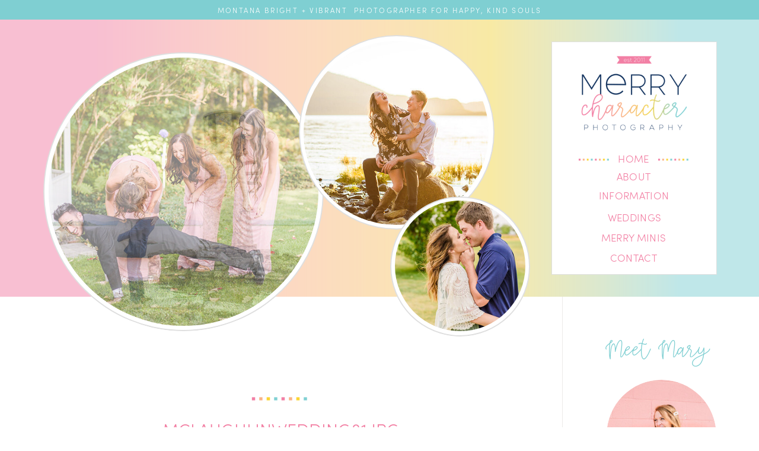

--- FILE ---
content_type: text/html; charset=UTF-8
request_url: https://merrycharacters.com/mr-mrs-mclaughlin-a-classy-fuchsia-black-montana-wedding/mclaughlinwedding81-jpg/
body_size: 18062
content:
<!DOCTYPE html>
<html lang="en-US" id="html" class="d">
<head>
<link rel="stylesheet" type="text/css" href="//lib.showit.co/engine/2.6.1/showit.css" />
        <meta property="og:title" content="mclaughlinwedding81.jpg"/>
        <meta property="og:image" content=""/>
        <meta property="og:description" content=""/>
        <meta name="description" content=""/>
        <meta name="keywords" content=""/>
		<meta name='robots' content='index, follow, max-image-preview:large, max-snippet:-1, max-video-preview:-1' />

	<!-- This site is optimized with the Yoast SEO plugin v26.5 - https://yoast.com/wordpress/plugins/seo/ -->
	<title>mclaughlinwedding81.jpg - Merry Character Photography</title>
	<link rel="canonical" href="https://merrycharacters.com/mr-mrs-mclaughlin-a-classy-fuchsia-black-montana-wedding/mclaughlinwedding81-jpg/" />
	<meta property="og:locale" content="en_US" />
	<meta property="og:type" content="article" />
	<meta property="og:title" content="mclaughlinwedding81.jpg - Merry Character Photography" />
	<meta property="og:url" content="https://merrycharacters.com/mr-mrs-mclaughlin-a-classy-fuchsia-black-montana-wedding/mclaughlinwedding81-jpg/" />
	<meta property="og:site_name" content="Merry Character Photography" />
	<meta property="article:publisher" content="http://www.facebook.com/merrycharacterphotography" />
	<meta property="og:image" content="https://merrycharacters.com/mr-mrs-mclaughlin-a-classy-fuchsia-black-montana-wedding/mclaughlinwedding81-jpg" />
	<meta property="og:image:width" content="840" />
	<meta property="og:image:height" content="564" />
	<meta property="og:image:type" content="image/jpeg" />
	<meta name="twitter:card" content="summary_large_image" />
	<script type="application/ld+json" class="yoast-schema-graph">{"@context":"https://schema.org","@graph":[{"@type":"WebPage","@id":"https://merrycharacters.com/mr-mrs-mclaughlin-a-classy-fuchsia-black-montana-wedding/mclaughlinwedding81-jpg/","url":"https://merrycharacters.com/mr-mrs-mclaughlin-a-classy-fuchsia-black-montana-wedding/mclaughlinwedding81-jpg/","name":"mclaughlinwedding81.jpg - Merry Character Photography","isPartOf":{"@id":"https://merrycharacters.com/#website"},"primaryImageOfPage":{"@id":"https://merrycharacters.com/mr-mrs-mclaughlin-a-classy-fuchsia-black-montana-wedding/mclaughlinwedding81-jpg/#primaryimage"},"image":{"@id":"https://merrycharacters.com/mr-mrs-mclaughlin-a-classy-fuchsia-black-montana-wedding/mclaughlinwedding81-jpg/#primaryimage"},"thumbnailUrl":"https://merrycharacters.com/wp-content/uploads/2017/08/mclaughlinwedding81.jpg","datePublished":"2017-12-14T16:46:23+00:00","breadcrumb":{"@id":"https://merrycharacters.com/mr-mrs-mclaughlin-a-classy-fuchsia-black-montana-wedding/mclaughlinwedding81-jpg/#breadcrumb"},"inLanguage":"en-US","potentialAction":[{"@type":"ReadAction","target":["https://merrycharacters.com/mr-mrs-mclaughlin-a-classy-fuchsia-black-montana-wedding/mclaughlinwedding81-jpg/"]}]},{"@type":"ImageObject","inLanguage":"en-US","@id":"https://merrycharacters.com/mr-mrs-mclaughlin-a-classy-fuchsia-black-montana-wedding/mclaughlinwedding81-jpg/#primaryimage","url":"https://merrycharacters.com/wp-content/uploads/2017/08/mclaughlinwedding81.jpg","contentUrl":"https://merrycharacters.com/wp-content/uploads/2017/08/mclaughlinwedding81.jpg","width":840,"height":564},{"@type":"BreadcrumbList","@id":"https://merrycharacters.com/mr-mrs-mclaughlin-a-classy-fuchsia-black-montana-wedding/mclaughlinwedding81-jpg/#breadcrumb","itemListElement":[{"@type":"ListItem","position":1,"name":"Home","item":"https://merrycharacters.com/"},{"@type":"ListItem","position":2,"name":"MR + MRS MCLAUGHLIN | A Classy Fuchsia + Black Montana Wedding","item":"https://merrycharacters.com/mr-mrs-mclaughlin-a-classy-fuchsia-black-montana-wedding/"},{"@type":"ListItem","position":3,"name":"mclaughlinwedding81.jpg"}]},{"@type":"WebSite","@id":"https://merrycharacters.com/#website","url":"https://merrycharacters.com/","name":"www.merrycharacters.com","description":"Wedding photographer for Washington Couples","publisher":{"@id":"https://merrycharacters.com/#organization"},"potentialAction":[{"@type":"SearchAction","target":{"@type":"EntryPoint","urlTemplate":"https://merrycharacters.com/?s={search_term_string}"},"query-input":{"@type":"PropertyValueSpecification","valueRequired":true,"valueName":"search_term_string"}}],"inLanguage":"en-US"},{"@type":"Organization","@id":"https://merrycharacters.com/#organization","name":"Merry Character Photography","url":"https://merrycharacters.com/","logo":{"@type":"ImageObject","inLanguage":"en-US","@id":"https://merrycharacters.com/#/schema/logo/image/","url":"https://merrycharacters.com/wp-content/uploads/2018/01/dubsado.jpg","contentUrl":"https://merrycharacters.com/wp-content/uploads/2018/01/dubsado.jpg","width":2250,"height":450,"caption":"Merry Character Photography"},"image":{"@id":"https://merrycharacters.com/#/schema/logo/image/"},"sameAs":["http://www.facebook.com/merrycharacterphotography","http://www.instagram.com/merrycharacters","https://www.pinterest.com/merrycharacterphotography"]}]}</script>
	<!-- / Yoast SEO plugin. -->


<link rel="alternate" type="application/rss+xml" title="Merry Character Photography &raquo; Feed" href="https://merrycharacters.com/feed/" />
<link rel="alternate" type="application/rss+xml" title="Merry Character Photography &raquo; Comments Feed" href="https://merrycharacters.com/comments/feed/" />
<link rel="alternate" type="application/rss+xml" title="Merry Character Photography &raquo; mclaughlinwedding81.jpg Comments Feed" href="https://merrycharacters.com/mr-mrs-mclaughlin-a-classy-fuchsia-black-montana-wedding/mclaughlinwedding81-jpg/feed/" />
<script type="text/javascript">
/* <![CDATA[ */
window._wpemojiSettings = {"baseUrl":"https:\/\/s.w.org\/images\/core\/emoji\/16.0.1\/72x72\/","ext":".png","svgUrl":"https:\/\/s.w.org\/images\/core\/emoji\/16.0.1\/svg\/","svgExt":".svg","source":{"concatemoji":"https:\/\/merrycharacters.com\/wp-includes\/js\/wp-emoji-release.min.js?ver=6.8.3"}};
/*! This file is auto-generated */
!function(s,n){var o,i,e;function c(e){try{var t={supportTests:e,timestamp:(new Date).valueOf()};sessionStorage.setItem(o,JSON.stringify(t))}catch(e){}}function p(e,t,n){e.clearRect(0,0,e.canvas.width,e.canvas.height),e.fillText(t,0,0);var t=new Uint32Array(e.getImageData(0,0,e.canvas.width,e.canvas.height).data),a=(e.clearRect(0,0,e.canvas.width,e.canvas.height),e.fillText(n,0,0),new Uint32Array(e.getImageData(0,0,e.canvas.width,e.canvas.height).data));return t.every(function(e,t){return e===a[t]})}function u(e,t){e.clearRect(0,0,e.canvas.width,e.canvas.height),e.fillText(t,0,0);for(var n=e.getImageData(16,16,1,1),a=0;a<n.data.length;a++)if(0!==n.data[a])return!1;return!0}function f(e,t,n,a){switch(t){case"flag":return n(e,"\ud83c\udff3\ufe0f\u200d\u26a7\ufe0f","\ud83c\udff3\ufe0f\u200b\u26a7\ufe0f")?!1:!n(e,"\ud83c\udde8\ud83c\uddf6","\ud83c\udde8\u200b\ud83c\uddf6")&&!n(e,"\ud83c\udff4\udb40\udc67\udb40\udc62\udb40\udc65\udb40\udc6e\udb40\udc67\udb40\udc7f","\ud83c\udff4\u200b\udb40\udc67\u200b\udb40\udc62\u200b\udb40\udc65\u200b\udb40\udc6e\u200b\udb40\udc67\u200b\udb40\udc7f");case"emoji":return!a(e,"\ud83e\udedf")}return!1}function g(e,t,n,a){var r="undefined"!=typeof WorkerGlobalScope&&self instanceof WorkerGlobalScope?new OffscreenCanvas(300,150):s.createElement("canvas"),o=r.getContext("2d",{willReadFrequently:!0}),i=(o.textBaseline="top",o.font="600 32px Arial",{});return e.forEach(function(e){i[e]=t(o,e,n,a)}),i}function t(e){var t=s.createElement("script");t.src=e,t.defer=!0,s.head.appendChild(t)}"undefined"!=typeof Promise&&(o="wpEmojiSettingsSupports",i=["flag","emoji"],n.supports={everything:!0,everythingExceptFlag:!0},e=new Promise(function(e){s.addEventListener("DOMContentLoaded",e,{once:!0})}),new Promise(function(t){var n=function(){try{var e=JSON.parse(sessionStorage.getItem(o));if("object"==typeof e&&"number"==typeof e.timestamp&&(new Date).valueOf()<e.timestamp+604800&&"object"==typeof e.supportTests)return e.supportTests}catch(e){}return null}();if(!n){if("undefined"!=typeof Worker&&"undefined"!=typeof OffscreenCanvas&&"undefined"!=typeof URL&&URL.createObjectURL&&"undefined"!=typeof Blob)try{var e="postMessage("+g.toString()+"("+[JSON.stringify(i),f.toString(),p.toString(),u.toString()].join(",")+"));",a=new Blob([e],{type:"text/javascript"}),r=new Worker(URL.createObjectURL(a),{name:"wpTestEmojiSupports"});return void(r.onmessage=function(e){c(n=e.data),r.terminate(),t(n)})}catch(e){}c(n=g(i,f,p,u))}t(n)}).then(function(e){for(var t in e)n.supports[t]=e[t],n.supports.everything=n.supports.everything&&n.supports[t],"flag"!==t&&(n.supports.everythingExceptFlag=n.supports.everythingExceptFlag&&n.supports[t]);n.supports.everythingExceptFlag=n.supports.everythingExceptFlag&&!n.supports.flag,n.DOMReady=!1,n.readyCallback=function(){n.DOMReady=!0}}).then(function(){return e}).then(function(){var e;n.supports.everything||(n.readyCallback(),(e=n.source||{}).concatemoji?t(e.concatemoji):e.wpemoji&&e.twemoji&&(t(e.twemoji),t(e.wpemoji)))}))}((window,document),window._wpemojiSettings);
/* ]]> */
</script>
<style id='wp-emoji-styles-inline-css' type='text/css'>

	img.wp-smiley, img.emoji {
		display: inline !important;
		border: none !important;
		box-shadow: none !important;
		height: 1em !important;
		width: 1em !important;
		margin: 0 0.07em !important;
		vertical-align: -0.1em !important;
		background: none !important;
		padding: 0 !important;
	}
</style>
<link rel='stylesheet' id='wp-block-library-css' href='https://merrycharacters.com/wp-includes/css/dist/block-library/style.min.css?ver=6.8.3' type='text/css' media='all' />
<style id='classic-theme-styles-inline-css' type='text/css'>
/*! This file is auto-generated */
.wp-block-button__link{color:#fff;background-color:#32373c;border-radius:9999px;box-shadow:none;text-decoration:none;padding:calc(.667em + 2px) calc(1.333em + 2px);font-size:1.125em}.wp-block-file__button{background:#32373c;color:#fff;text-decoration:none}
</style>
<style id='global-styles-inline-css' type='text/css'>
:root{--wp--preset--aspect-ratio--square: 1;--wp--preset--aspect-ratio--4-3: 4/3;--wp--preset--aspect-ratio--3-4: 3/4;--wp--preset--aspect-ratio--3-2: 3/2;--wp--preset--aspect-ratio--2-3: 2/3;--wp--preset--aspect-ratio--16-9: 16/9;--wp--preset--aspect-ratio--9-16: 9/16;--wp--preset--color--black: #000000;--wp--preset--color--cyan-bluish-gray: #abb8c3;--wp--preset--color--white: #ffffff;--wp--preset--color--pale-pink: #f78da7;--wp--preset--color--vivid-red: #cf2e2e;--wp--preset--color--luminous-vivid-orange: #ff6900;--wp--preset--color--luminous-vivid-amber: #fcb900;--wp--preset--color--light-green-cyan: #7bdcb5;--wp--preset--color--vivid-green-cyan: #00d084;--wp--preset--color--pale-cyan-blue: #8ed1fc;--wp--preset--color--vivid-cyan-blue: #0693e3;--wp--preset--color--vivid-purple: #9b51e0;--wp--preset--gradient--vivid-cyan-blue-to-vivid-purple: linear-gradient(135deg,rgba(6,147,227,1) 0%,rgb(155,81,224) 100%);--wp--preset--gradient--light-green-cyan-to-vivid-green-cyan: linear-gradient(135deg,rgb(122,220,180) 0%,rgb(0,208,130) 100%);--wp--preset--gradient--luminous-vivid-amber-to-luminous-vivid-orange: linear-gradient(135deg,rgba(252,185,0,1) 0%,rgba(255,105,0,1) 100%);--wp--preset--gradient--luminous-vivid-orange-to-vivid-red: linear-gradient(135deg,rgba(255,105,0,1) 0%,rgb(207,46,46) 100%);--wp--preset--gradient--very-light-gray-to-cyan-bluish-gray: linear-gradient(135deg,rgb(238,238,238) 0%,rgb(169,184,195) 100%);--wp--preset--gradient--cool-to-warm-spectrum: linear-gradient(135deg,rgb(74,234,220) 0%,rgb(151,120,209) 20%,rgb(207,42,186) 40%,rgb(238,44,130) 60%,rgb(251,105,98) 80%,rgb(254,248,76) 100%);--wp--preset--gradient--blush-light-purple: linear-gradient(135deg,rgb(255,206,236) 0%,rgb(152,150,240) 100%);--wp--preset--gradient--blush-bordeaux: linear-gradient(135deg,rgb(254,205,165) 0%,rgb(254,45,45) 50%,rgb(107,0,62) 100%);--wp--preset--gradient--luminous-dusk: linear-gradient(135deg,rgb(255,203,112) 0%,rgb(199,81,192) 50%,rgb(65,88,208) 100%);--wp--preset--gradient--pale-ocean: linear-gradient(135deg,rgb(255,245,203) 0%,rgb(182,227,212) 50%,rgb(51,167,181) 100%);--wp--preset--gradient--electric-grass: linear-gradient(135deg,rgb(202,248,128) 0%,rgb(113,206,126) 100%);--wp--preset--gradient--midnight: linear-gradient(135deg,rgb(2,3,129) 0%,rgb(40,116,252) 100%);--wp--preset--font-size--small: 13px;--wp--preset--font-size--medium: 20px;--wp--preset--font-size--large: 36px;--wp--preset--font-size--x-large: 42px;--wp--preset--spacing--20: 0.44rem;--wp--preset--spacing--30: 0.67rem;--wp--preset--spacing--40: 1rem;--wp--preset--spacing--50: 1.5rem;--wp--preset--spacing--60: 2.25rem;--wp--preset--spacing--70: 3.38rem;--wp--preset--spacing--80: 5.06rem;--wp--preset--shadow--natural: 6px 6px 9px rgba(0, 0, 0, 0.2);--wp--preset--shadow--deep: 12px 12px 50px rgba(0, 0, 0, 0.4);--wp--preset--shadow--sharp: 6px 6px 0px rgba(0, 0, 0, 0.2);--wp--preset--shadow--outlined: 6px 6px 0px -3px rgba(255, 255, 255, 1), 6px 6px rgba(0, 0, 0, 1);--wp--preset--shadow--crisp: 6px 6px 0px rgba(0, 0, 0, 1);}:where(.is-layout-flex){gap: 0.5em;}:where(.is-layout-grid){gap: 0.5em;}body .is-layout-flex{display: flex;}.is-layout-flex{flex-wrap: wrap;align-items: center;}.is-layout-flex > :is(*, div){margin: 0;}body .is-layout-grid{display: grid;}.is-layout-grid > :is(*, div){margin: 0;}:where(.wp-block-columns.is-layout-flex){gap: 2em;}:where(.wp-block-columns.is-layout-grid){gap: 2em;}:where(.wp-block-post-template.is-layout-flex){gap: 1.25em;}:where(.wp-block-post-template.is-layout-grid){gap: 1.25em;}.has-black-color{color: var(--wp--preset--color--black) !important;}.has-cyan-bluish-gray-color{color: var(--wp--preset--color--cyan-bluish-gray) !important;}.has-white-color{color: var(--wp--preset--color--white) !important;}.has-pale-pink-color{color: var(--wp--preset--color--pale-pink) !important;}.has-vivid-red-color{color: var(--wp--preset--color--vivid-red) !important;}.has-luminous-vivid-orange-color{color: var(--wp--preset--color--luminous-vivid-orange) !important;}.has-luminous-vivid-amber-color{color: var(--wp--preset--color--luminous-vivid-amber) !important;}.has-light-green-cyan-color{color: var(--wp--preset--color--light-green-cyan) !important;}.has-vivid-green-cyan-color{color: var(--wp--preset--color--vivid-green-cyan) !important;}.has-pale-cyan-blue-color{color: var(--wp--preset--color--pale-cyan-blue) !important;}.has-vivid-cyan-blue-color{color: var(--wp--preset--color--vivid-cyan-blue) !important;}.has-vivid-purple-color{color: var(--wp--preset--color--vivid-purple) !important;}.has-black-background-color{background-color: var(--wp--preset--color--black) !important;}.has-cyan-bluish-gray-background-color{background-color: var(--wp--preset--color--cyan-bluish-gray) !important;}.has-white-background-color{background-color: var(--wp--preset--color--white) !important;}.has-pale-pink-background-color{background-color: var(--wp--preset--color--pale-pink) !important;}.has-vivid-red-background-color{background-color: var(--wp--preset--color--vivid-red) !important;}.has-luminous-vivid-orange-background-color{background-color: var(--wp--preset--color--luminous-vivid-orange) !important;}.has-luminous-vivid-amber-background-color{background-color: var(--wp--preset--color--luminous-vivid-amber) !important;}.has-light-green-cyan-background-color{background-color: var(--wp--preset--color--light-green-cyan) !important;}.has-vivid-green-cyan-background-color{background-color: var(--wp--preset--color--vivid-green-cyan) !important;}.has-pale-cyan-blue-background-color{background-color: var(--wp--preset--color--pale-cyan-blue) !important;}.has-vivid-cyan-blue-background-color{background-color: var(--wp--preset--color--vivid-cyan-blue) !important;}.has-vivid-purple-background-color{background-color: var(--wp--preset--color--vivid-purple) !important;}.has-black-border-color{border-color: var(--wp--preset--color--black) !important;}.has-cyan-bluish-gray-border-color{border-color: var(--wp--preset--color--cyan-bluish-gray) !important;}.has-white-border-color{border-color: var(--wp--preset--color--white) !important;}.has-pale-pink-border-color{border-color: var(--wp--preset--color--pale-pink) !important;}.has-vivid-red-border-color{border-color: var(--wp--preset--color--vivid-red) !important;}.has-luminous-vivid-orange-border-color{border-color: var(--wp--preset--color--luminous-vivid-orange) !important;}.has-luminous-vivid-amber-border-color{border-color: var(--wp--preset--color--luminous-vivid-amber) !important;}.has-light-green-cyan-border-color{border-color: var(--wp--preset--color--light-green-cyan) !important;}.has-vivid-green-cyan-border-color{border-color: var(--wp--preset--color--vivid-green-cyan) !important;}.has-pale-cyan-blue-border-color{border-color: var(--wp--preset--color--pale-cyan-blue) !important;}.has-vivid-cyan-blue-border-color{border-color: var(--wp--preset--color--vivid-cyan-blue) !important;}.has-vivid-purple-border-color{border-color: var(--wp--preset--color--vivid-purple) !important;}.has-vivid-cyan-blue-to-vivid-purple-gradient-background{background: var(--wp--preset--gradient--vivid-cyan-blue-to-vivid-purple) !important;}.has-light-green-cyan-to-vivid-green-cyan-gradient-background{background: var(--wp--preset--gradient--light-green-cyan-to-vivid-green-cyan) !important;}.has-luminous-vivid-amber-to-luminous-vivid-orange-gradient-background{background: var(--wp--preset--gradient--luminous-vivid-amber-to-luminous-vivid-orange) !important;}.has-luminous-vivid-orange-to-vivid-red-gradient-background{background: var(--wp--preset--gradient--luminous-vivid-orange-to-vivid-red) !important;}.has-very-light-gray-to-cyan-bluish-gray-gradient-background{background: var(--wp--preset--gradient--very-light-gray-to-cyan-bluish-gray) !important;}.has-cool-to-warm-spectrum-gradient-background{background: var(--wp--preset--gradient--cool-to-warm-spectrum) !important;}.has-blush-light-purple-gradient-background{background: var(--wp--preset--gradient--blush-light-purple) !important;}.has-blush-bordeaux-gradient-background{background: var(--wp--preset--gradient--blush-bordeaux) !important;}.has-luminous-dusk-gradient-background{background: var(--wp--preset--gradient--luminous-dusk) !important;}.has-pale-ocean-gradient-background{background: var(--wp--preset--gradient--pale-ocean) !important;}.has-electric-grass-gradient-background{background: var(--wp--preset--gradient--electric-grass) !important;}.has-midnight-gradient-background{background: var(--wp--preset--gradient--midnight) !important;}.has-small-font-size{font-size: var(--wp--preset--font-size--small) !important;}.has-medium-font-size{font-size: var(--wp--preset--font-size--medium) !important;}.has-large-font-size{font-size: var(--wp--preset--font-size--large) !important;}.has-x-large-font-size{font-size: var(--wp--preset--font-size--x-large) !important;}
:where(.wp-block-post-template.is-layout-flex){gap: 1.25em;}:where(.wp-block-post-template.is-layout-grid){gap: 1.25em;}
:where(.wp-block-columns.is-layout-flex){gap: 2em;}:where(.wp-block-columns.is-layout-grid){gap: 2em;}
:root :where(.wp-block-pullquote){font-size: 1.5em;line-height: 1.6;}
</style>
<link rel='stylesheet' id='pin-css-css' href='https://merrycharacters.com/wp-content/plugins/add-pinterest-follow-button/css/pin.css?ver=6.8.3' type='text/css' media='all' />
<link rel='stylesheet' id='arve-css' href='https://merrycharacters.com/wp-content/plugins/advanced-responsive-video-embedder/build/main.css?ver=10.8.1' type='text/css' media='all' />
<link rel='stylesheet' id='pub-style-css' href='https://merrycharacters.com/wp-content/themes/showit/pubs/sygatzopsgutyn9zfblfig/20251020145805S4b6mmw/assets/pub.css?ver=1760972291' type='text/css' media='all' />
<script type="text/javascript" src="https://merrycharacters.com/wp-includes/js/jquery/jquery.min.js?ver=3.7.1" id="jquery-core-js"></script>
<script type="text/javascript" id="jquery-core-js-after">
/* <![CDATA[ */
$ = jQuery;
/* ]]> */
</script>
<script type="text/javascript" src="https://merrycharacters.com/wp-includes/js/jquery/jquery-migrate.min.js?ver=3.4.1" id="jquery-migrate-js"></script>
<script type="text/javascript" src="https://merrycharacters.com/wp-content/themes/showit/pubs/sygatzopsgutyn9zfblfig/20251020145805S4b6mmw/assets/pub.js?ver=1760972291" id="pub-script-js"></script>
<link rel="https://api.w.org/" href="https://merrycharacters.com/wp-json/" /><link rel="alternate" title="JSON" type="application/json" href="https://merrycharacters.com/wp-json/wp/v2/media/4687" /><link rel="EditURI" type="application/rsd+xml" title="RSD" href="https://merrycharacters.com/xmlrpc.php?rsd" />
<link rel='shortlink' href='https://merrycharacters.com/?p=4687' />
<link rel="alternate" title="oEmbed (JSON)" type="application/json+oembed" href="https://merrycharacters.com/wp-json/oembed/1.0/embed?url=https%3A%2F%2Fmerrycharacters.com%2Fmr-mrs-mclaughlin-a-classy-fuchsia-black-montana-wedding%2Fmclaughlinwedding81-jpg%2F" />
<link rel="alternate" title="oEmbed (XML)" type="text/xml+oembed" href="https://merrycharacters.com/wp-json/oembed/1.0/embed?url=https%3A%2F%2Fmerrycharacters.com%2Fmr-mrs-mclaughlin-a-classy-fuchsia-black-montana-wedding%2Fmclaughlinwedding81-jpg%2F&#038;format=xml" />
		<script type="text/javascript" async defer data-pin-color=""  data-pin-hover="true"
			src="https://merrycharacters.com/wp-content/plugins/pinterest-pin-it-button-on-image-hover-and-post/js/pinit.js"></script>
		<style type="text/css">.recentcomments a{display:inline !important;padding:0 !important;margin:0 !important;}</style>
<meta charset="UTF-8" />
<meta name="viewport" content="width=device-width, initial-scale=1" />
<link rel="icon" type="image/png" href="//static.showit.co/200/3HFFEESPQLWn1K12nlw1Ew/58460/circle-logo-2.png" />
<link rel="preconnect" href="https://static.showit.co" />


<style>
@font-face{font-family:sofia;src:url('//static.showit.co/file/7cnc-XLcQ5SAE59HaHAj_g/shared/sofiapro-light.woff');}
@font-face{font-family:Cattoms;src:url('//static.showit.co/file/Q8oj5mA5SIiosH_aOu20hA/58460/cattomscute.woff');}
@font-face{font-family:Strima;src:url('//static.showit.co/file/2HUPEhAfQOWPYZx0ez9oQg/58460/strima-light.woff');}
</style>
<script id="init_data" type="application/json">
{"mobile":{"w":320,"bgMediaType":"none","bgFillType":"color","bgColor":"colors-7"},"desktop":{"w":1200,"defaultTrIn":{"type":"fade"},"defaultTrOut":{"type":"fade"},"bgColor":"colors-7","bgMediaType":"none","bgFillType":"color"},"sid":"sygatzopsgutyn9zfblfig","break":768,"assetURL":"//static.showit.co","contactFormId":"58460/151758","cfAction":"aHR0cHM6Ly9jbGllbnRzZXJ2aWNlLnNob3dpdC5jb20vY29udGFjdGZvcm0=","sgAction":"aHR0cHM6Ly9jbGllbnRzZXJ2aWNlLnNob3dpdC5jby9zb2NpYWxncmlk","blockData":[{"slug":"mobile-menu","visible":"m","states":[],"d":{"h":400,"w":1200,"bgFillType":"color","bgColor":"colors-7","bgMediaType":"none"},"m":{"h":160,"w":320,"bgFillType":"color","bgColor":"colors-7","bgMediaType":"none"}},{"slug":"announcement-bar","visible":"a","states":[],"d":{"h":33,"w":1200,"bgFillType":"color","bgColor":"colors-4","bgMediaType":"none"},"m":{"h":76,"w":320,"bgFillType":"color","bgColor":"colors-4","bgMediaType":"none"}},{"slug":"header","visible":"a","states":[],"d":{"h":467,"w":1200,"bgFillType":"color","bgColor":"colors-7","bgMediaType":"image","bgImage":{"key":"qvy7LXXPR_y0Div78OMZgA/58460/gradient.png","aspect_ratio":1,"title":"Gradient","type":"asset"},"bgOpacity":50,"bgPos":"cm","bgScale":"cover","bgScroll":"p"},"m":{"h":349,"w":320,"bgFillType":"color","bgColor":"colors-7","bgMediaType":"image","bgImage":{"key":"qvy7LXXPR_y0Div78OMZgA/58460/gradient.png","aspect_ratio":1,"title":"Gradient","type":"asset"},"bgOpacity":50,"bgPos":"cm","bgScale":"cover","bgScroll":"p"}},{"slug":"sidebar","visible":"d","states":[],"d":{"h":1,"w":1200,"bgFillType":"color","bgColor":"#000000:0","bgMediaType":"none"},"m":{"h":200,"w":320,"bgFillType":"color","bgColor":"colors-7","bgMediaType":"none"}},{"slug":"new-canvas-1","visible":"a","states":[],"d":{"h":314,"w":1200,"nature":"dH","bgFillType":"color","bgColor":"#000000:0","bgMediaType":"none"},"m":{"h":271,"w":320,"nature":"dH","bgFillType":"color","bgColor":"#000000:0","bgMediaType":"none"}},{"slug":"new-canvas","visible":"a","states":[],"d":{"h":1232,"w":1200,"nature":"dH","bgFillType":"color","bgColor":"colors-7","bgMediaType":"none"},"m":{"h":1574,"w":320,"nature":"dH","bgFillType":"color","bgColor":"colors-7","bgMediaType":"none"}},{"slug":"new-canvas-2","visible":"d","states":[],"d":{"h":89,"w":1200,"bgFillType":"color","bgColor":"colors-1","bgMediaType":"none"},"m":{"h":200,"w":320,"bgFillType":"color","bgColor":"colors-7","bgMediaType":"none"}},{"slug":"footer","visible":"a","states":[{"d":{"bgFillType":"color","bgColor":"#000000:0","bgMediaType":"none"},"m":{"bgFillType":"color","bgColor":"#000000:0","bgMediaType":"none"},"slug":"view-1"},{"d":{"bgFillType":"color","bgColor":"#000000:0","bgMediaType":"none"},"m":{"bgFillType":"color","bgColor":"#000000:0","bgMediaType":"none"},"slug":"view-1-1"},{"d":{"bgFillType":"color","bgColor":"#000000:0","bgMediaType":"none"},"m":{"bgFillType":"color","bgColor":"#000000:0","bgMediaType":"none"},"slug":"view-1-2"}],"d":{"h":324,"w":1200,"aav":5,"stateTrIn":{"type":"fade","duration":1.5},"stateTrOut":{"type":"fade","duration":1.5},"bgFillType":"color","bgColor":"colors-0","bgMediaType":"none"},"m":{"h":260,"w":320,"bgFillType":"color","bgColor":"colors-0","bgMediaType":"none"},"stateTrans":[{"d":{"in":{"cl":"fadeIn","d":1.5,"dl":"0","od":"fadeIn"},"out":{"cl":"fadeOut","d":1.5,"dl":"0","od":"fadeOut"}}},{"d":{"in":{"cl":"fadeIn","d":1.5,"dl":"0","od":"fadeIn"},"out":{"cl":"fadeOut","d":1.5,"dl":"0","od":"fadeOut"}}},{"d":{"in":{"cl":"fadeIn","d":1.5,"dl":"0","od":"fadeIn"},"out":{"cl":"fadeOut","d":1.5,"dl":"0","od":"fadeOut"}}}]},{"slug":"mobile-nav","visible":"m","states":[],"d":{"h":200,"w":1200,"bgFillType":"color","bgColor":"colors-7","bgMediaType":"none"},"m":{"h":600,"w":320,"locking":{"side":"t"},"bgFillType":"color","bgColor":"colors-0","bgMediaType":"none"}}],"elementData":[{"type":"graphic","visible":"a","id":"mobile-menu_0","blockId":"mobile-menu","m":{"x":48,"y":-5,"w":241,"h":170,"a":0},"d":{"x":899,"y":53,"w":261,"h":150,"a":0},"c":{"key":"NWxDaQcaQc6rZYfYW34e-A/58460/primary-logo.png","aspect_ratio":1}},{"type":"icon","visible":"a","id":"mobile-menu_1","blockId":"mobile-menu","m":{"x":270,"y":-3,"w":50,"h":50,"a":0},"d":{"x":550,"y":150,"w":100,"h":100,"a":0},"pc":[{"type":"show","block":"mobile-nav"}]},{"type":"text","visible":"a","id":"announcement-bar_0","blockId":"announcement-bar","m":{"x":27,"y":25,"w":266,"h":51,"a":0},"d":{"x":247,"y":7,"w":706,"h":23,"a":0}},{"type":"simple","visible":"a","id":"header_0","blockId":"header","m":{"x":10,"y":29,"w":299,"h":294,"a":0},"d":{"x":33,"y":55,"w":473,"h":470,"a":0}},{"type":"gallery","visible":"a","id":"header_1","blockId":"header","m":{"x":18,"y":37,"w":284,"h":279,"a":0,"g":{"tran":"fade","tranTime":1}},"d":{"x":42,"y":64,"w":455,"h":452,"a":0,"g":{"tran":"fade","tranTime":1}},"imgs":[{"key":"gc5Om0PVQn6yo6HdZIZT6g/58460/knoll-crest-gardens-oregon.jpg","ar":1.49733},{"key":"U2GvcKqZQ4uKtDbpmOg0HQ/58460/seattle-wedding-photographer033.jpg","ar":1.49733},{"key":"TTD0K6pzRsaNYRbo1V16aA/58460/seattle-wedding-photographer024.jpg","ar":1.49733}],"ch":1,"gal":"simple"},{"type":"simple","visible":"d","id":"header_2","blockId":"header","m":{"x":0,"y":0,"w":320,"h":330,"a":0},"d":{"x":464,"y":26,"w":330,"h":328,"a":0}},{"type":"gallery","visible":"d","id":"header_3","blockId":"header","m":{"x":0,"y":0,"w":312,"h":310,"a":0,"g":{"aa":4,"tranTime":1}},"d":{"x":472,"y":36,"w":312,"h":310,"a":0,"g":{"aa":4,"tranTime":1}},"imgs":[{"key":"Gmgw87CuRtqPd1IP3n48CQ/58460/seattle-engagement-photographer076.jpg","ar":1.49733},{"key":"95hCDae3QjuuRB4EXzzB8g/58460/seattle-wedding-photographer035.jpg","ar":1.49733},{"key":"wMYfQe45TQOwmotTvklOgw/58460/montana-wedding_photographer-006.jpg","ar":0.66773}],"ch":1,"gal":"simple"},{"type":"simple","visible":"d","id":"header_4","blockId":"header","m":{"x":42,"y":703,"w":236,"h":240,"a":0},"d":{"x":618,"y":298,"w":236,"h":236,"a":0}},{"type":"gallery","visible":"d","id":"header_5","blockId":"header","m":{"x":42,"y":703,"w":220,"h":220,"a":0,"g":{"aa":6,"tranTime":1}},"d":{"x":626,"y":305,"w":220,"h":220,"a":0,"g":{"aa":6,"tranTime":1}},"imgs":[{"key":"zPfmUlH_QTmrmnSbCW4i2g/58460/montana-wedding-photography-098.jpg","ar":1.49733},{"key":"BOUbANLHR_e4wWkJKACl4A/58460/seattle-wedding-photographer045.jpg","ar":1.49733},{"key":"O6IGln6MRkC4RW92GUUm2g/58460/seattle-wedding-photographer-089.jpg","ar":1.49733}],"ch":1,"gal":"simple"},{"type":"simple","visible":"d","id":"header_6","blockId":"header","m":{"x":21,"y":0,"w":279,"h":37,"a":0},"d":{"x":890,"y":37,"w":279,"h":393,"a":0}},{"type":"graphic","visible":"d","id":"header_7","blockId":"header","m":{"x":130,"y":9,"w":60,"h":42,"a":0},"d":{"x":899,"y":49,"w":261,"h":150,"a":0},"c":{"key":"NWxDaQcaQc6rZYfYW34e-A/58460/primary-logo.png","aspect_ratio":1}},{"type":"text","visible":"d","id":"header_8","blockId":"header","m":{"x":103,"y":87,"w":113.39999999999999,"h":27,"a":0},"d":{"x":941,"y":221,"w":175,"h":30,"a":0}},{"type":"text","visible":"d","id":"header_9","blockId":"header","m":{"x":103,"y":87,"w":113.39999999999999,"h":27,"a":0},"d":{"x":941,"y":260,"w":175,"h":30,"a":0}},{"type":"text","visible":"d","id":"header_10","blockId":"header","m":{"x":103,"y":87,"w":113.39999999999999,"h":27,"a":0},"d":{"x":883,"y":300,"w":298,"h":30,"a":0}},{"type":"text","visible":"d","id":"header_11","blockId":"header","m":{"x":103,"y":87,"w":113.39999999999999,"h":27,"a":0},"d":{"x":941,"y":336,"w":175,"h":30,"a":0}},{"type":"text","visible":"d","id":"header_12","blockId":"header","m":{"x":103,"y":87,"w":113.39999999999999,"h":27,"a":0},"d":{"x":941,"y":370,"w":175,"h":30,"a":0}},{"type":"graphic","visible":"d","id":"header_13","blockId":"header","m":{"x":110,"y":668,"w":100,"h":25,"a":0},"d":{"x":1057,"y":342,"w":65,"h":16,"a":0},"c":{"key":"d6Wrdho_QSqBtciV8KV82A/58460/accent-squares.png","aspect_ratio":1}},{"type":"graphic","visible":"d","id":"header_14","blockId":"header","m":{"x":110,"y":668,"w":100,"h":25,"a":0},"d":{"x":937,"y":342,"w":65,"h":16,"a":0},"c":{"key":"d6Wrdho_QSqBtciV8KV82A/58460/accent-squares.png","aspect_ratio":1}},{"type":"simple","visible":"d","id":"header_15","blockId":"header","m":{"x":21,"y":0,"w":279,"h":37,"a":0},"d":{"x":890,"y":37,"w":279,"h":393,"a":0}},{"type":"graphic","visible":"d","id":"header_16","blockId":"header","m":{"x":130,"y":9,"w":60,"h":42,"a":0},"d":{"x":899,"y":49,"w":261,"h":150,"a":0},"c":{"key":"NWxDaQcaQc6rZYfYW34e-A/58460/primary-logo.png","aspect_ratio":1}},{"type":"text","visible":"d","id":"header_17","blockId":"header","m":{"x":103,"y":87,"w":113.39999999999999,"h":27,"a":0},"d":{"x":941,"y":221,"w":175,"h":30,"a":0}},{"type":"text","visible":"d","id":"header_18","blockId":"header","m":{"x":103,"y":87,"w":113.39999999999999,"h":27,"a":0},"d":{"x":941,"y":251,"w":175,"h":30,"a":0}},{"type":"text","visible":"d","id":"header_19","blockId":"header","m":{"x":103,"y":87,"w":113.39999999999999,"h":27,"a":0},"d":{"x":941,"y":354,"w":175,"h":30,"a":0}},{"type":"text","visible":"d","id":"header_20","blockId":"header","m":{"x":103,"y":87,"w":113.39999999999999,"h":27,"a":0},"d":{"x":941,"y":388,"w":175,"h":30,"a":0}},{"type":"graphic","visible":"d","id":"header_21","blockId":"header","m":{"x":110,"y":668,"w":100,"h":25,"a":0},"d":{"x":1063,"y":228,"w":65,"h":16,"a":0},"c":{"key":"d6Wrdho_QSqBtciV8KV82A/58460/accent-squares.png","aspect_ratio":1}},{"type":"graphic","visible":"d","id":"header_22","blockId":"header","m":{"x":110,"y":668,"w":100,"h":25,"a":0},"d":{"x":929,"y":228,"w":65,"h":16,"a":0},"c":{"key":"d6Wrdho_QSqBtciV8KV82A/58460/accent-squares.png","aspect_ratio":1}},{"type":"text","visible":"d","id":"header_23","blockId":"header","m":{"x":103,"y":87,"w":113.39999999999999,"h":27,"a":0},"d":{"x":880,"y":283,"w":298,"h":30,"a":0}},{"type":"text","visible":"d","id":"header_24","blockId":"header","m":{"x":103,"y":87,"w":113.39999999999999,"h":27,"a":0},"d":{"x":881,"y":320,"w":298,"h":30,"a":0}},{"type":"graphic","visible":"a","id":"sidebar_0","blockId":"sidebar","m":{"x":101,"y":29,"w":119,"h":18,"a":0},"d":{"x":960,"y":615,"w":149,"h":18,"a":0,"lockH":"r"},"c":{"key":"d6Wrdho_QSqBtciV8KV82A/58460/accent-squares.png","aspect_ratio":1}},{"type":"graphic","visible":"a","id":"sidebar_1","blockId":"sidebar","m":{"x":48,"y":25,"w":224,"h":150,"a":0},"d":{"x":943,"y":140,"w":185,"h":186,"a":0,"lockH":"r"},"c":{"key":"mGS99Eo3QNix7fJe93dUWw/58460/merrycharacters-27.jpg","aspect_ratio":1.49801}},{"type":"text","visible":"a","id":"sidebar_2","blockId":"sidebar","m":{"x":103,"y":90,"w":113.39999999999999,"h":21,"a":0},"d":{"x":910,"y":363,"w":246,"h":212,"a":0,"lockH":"r"}},{"type":"simple","visible":"a","id":"sidebar_3","blockId":"sidebar","m":{"x":15,"y":441,"w":291,"h":67,"a":0},"d":{"x":898,"y":707,"w":272,"h":39,"a":0,"lockH":"r"}},{"type":"text","visible":"a","id":"sidebar_4","blockId":"sidebar","m":{"x":1,"y":465,"w":318,"h":18,"a":0},"d":{"x":918,"y":710,"w":236,"h":30,"a":0,"lockH":"r"}},{"type":"simple","visible":"a","id":"sidebar_5","blockId":"sidebar","m":{"x":15,"y":441,"w":291,"h":67,"a":0},"d":{"x":898,"y":756,"w":272,"h":39,"a":0,"lockH":"r"}},{"type":"text","visible":"a","id":"sidebar_6","blockId":"sidebar","m":{"x":1,"y":465,"w":318,"h":18,"a":0},"d":{"x":918,"y":759,"w":236,"h":30,"a":0,"lockH":"r"}},{"type":"simple","visible":"a","id":"sidebar_7","blockId":"sidebar","m":{"x":15,"y":441,"w":291,"h":67,"a":0},"d":{"x":898,"y":806,"w":272,"h":39,"a":0,"lockH":"r"}},{"type":"text","visible":"a","id":"sidebar_8","blockId":"sidebar","m":{"x":1,"y":465,"w":318,"h":18,"a":0},"d":{"x":919,"y":809,"w":236,"h":30,"a":0,"lockH":"r"}},{"type":"text","visible":"a","id":"sidebar_9","blockId":"sidebar","m":{"x":20,"y":294,"w":281,"h":97,"a":0},"d":{"x":862,"y":663,"w":340,"h":26,"a":0,"lockH":"r"}},{"type":"graphic","visible":"a","id":"sidebar_10","blockId":"sidebar","m":{"x":101,"y":29,"w":119,"h":18,"a":0},"d":{"x":960,"y":881,"w":149,"h":18,"a":0,"lockH":"r"},"c":{"key":"d6Wrdho_QSqBtciV8KV82A/58460/accent-squares.png","aspect_ratio":1}},{"type":"text","visible":"a","id":"sidebar_11","blockId":"sidebar","m":{"x":20,"y":294,"w":281,"h":97,"a":0},"d":{"x":864,"y":929,"w":340,"h":26,"a":0,"lockH":"r"}},{"type":"text","visible":"a","id":"sidebar_12","blockId":"sidebar","m":{"x":103,"y":87,"w":113.39999999999999,"h":27,"a":0},"d":{"x":883,"y":52,"w":291,"h":57,"a":0,"lockH":"r"}},{"type":"simple","visible":"a","id":"sidebar_13","blockId":"sidebar","m":{"x":48,"y":30,"w":224,"h":140,"a":0},"d":{"x":868,"y":0,"w":1,"h":1027,"a":0,"lockH":"r"}},{"type":"simple","visible":"a","id":"sidebar_14","blockId":"sidebar","m":{"x":48,"y":30,"w":224,"h":140,"a":0},"d":{"x":869,"y":1028,"w":340,"h":1,"a":0,"lockH":"r"}},{"type":"icon","visible":"d","id":"sidebar_15","blockId":"sidebar","m":{"x":110,"y":72,"w":33,"h":26,"a":0},"d":{"x":982,"y":964,"w":33,"h":26,"a":0}},{"type":"icon","visible":"d","id":"sidebar_16","blockId":"sidebar","m":{"x":141,"y":73,"w":33,"h":26,"a":0},"d":{"x":1012,"y":964,"w":33,"h":26,"a":0}},{"type":"icon","visible":"d","id":"sidebar_17","blockId":"sidebar","m":{"x":177,"y":72,"w":33,"h":26,"a":0},"d":{"x":1049,"y":964,"w":33,"h":26,"a":0}},{"type":"text","visible":"a","id":"new-canvas-1_0","blockId":"new-canvas-1","m":{"x":0,"y":117,"w":320,"h":102,"a":0},"d":{"x":101,"y":203,"w":665,"h":88,"a":0}},{"type":"graphic","visible":"a","id":"new-canvas-1_1","blockId":"new-canvas-1","m":{"x":101,"y":89,"w":119,"h":18,"a":0},"d":{"x":372,"y":162,"w":119,"h":18,"a":0},"c":{"key":"d6Wrdho_QSqBtciV8KV82A/58460/accent-squares.png","aspect_ratio":1}},{"type":"text","visible":"a","id":"new-canvas-1_2","blockId":"new-canvas-1","m":{"x":0,"y":60,"w":320,"h":19,"a":0},"d":{"x":259,"y":137,"w":345,"h":20,"a":0}},{"type":"graphic","visible":"a","id":"new-canvas_0","blockId":"new-canvas","m":{"x":0,"y":0,"w":320,"h":265,"a":0},"d":{"x":72,"y":40,"w":721,"h":503,"a":0},"c":{"key":"qvy7LXXPR_y0Div78OMZgA/58460/gradient.png","aspect_ratio":1}},{"type":"graphic","visible":"a","id":"new-canvas_1","blockId":"new-canvas","m":{"x":0,"y":4,"w":322,"h":256,"a":0},"d":{"x":77,"y":44,"w":713,"h":496,"a":0},"c":{"key":"FQM27PegQauZtqn9LYRCyw/58460/montana-wedding-photographer-067.jpg","aspect_ratio":1.49733}},{"type":"text","visible":"a","id":"new-canvas_2","blockId":"new-canvas","m":{"x":27,"y":299,"w":266,"h":1226,"a":0},"d":{"x":79,"y":581,"w":713,"h":490,"a":0}},{"type":"text","visible":"d","id":"new-canvas-2_0","blockId":"new-canvas-2","m":{"x":0,"y":840,"w":320,"h":49,"a":0},"d":{"x":19,"y":33,"w":519,"h":24,"a":0}},{"type":"text","visible":"d","id":"new-canvas-2_1","blockId":"new-canvas-2","m":{"x":0,"y":840,"w":320,"h":49,"a":0},"d":{"x":660,"y":33,"w":519,"h":24,"a":0}},{"type":"text","visible":"d","id":"footer_0","blockId":"footer","m":{"x":-10,"y":191,"w":320,"h":86,"a":0},"d":{"x":40,"y":3,"w":345,"h":136,"a":0}},{"type":"text","visible":"d","id":"footer_1","blockId":"footer","m":{"x":73,"y":899,"w":175,"h":30,"a":0},"d":{"x":41,"y":136,"w":89,"h":30,"a":0}},{"type":"text","visible":"d","id":"footer_2","blockId":"footer","m":{"x":73,"y":1051,"w":175,"h":30,"a":0},"d":{"x":41,"y":170,"w":65,"h":30,"a":0}},{"type":"text","visible":"d","id":"footer_3","blockId":"footer","m":{"x":103,"y":1131,"w":114,"h":30,"a":0},"d":{"x":41,"y":204,"w":106,"h":30,"a":0}},{"type":"text","visible":"d","id":"footer_4","blockId":"footer","m":{"x":73,"y":939,"w":175,"h":30,"a":0},"d":{"x":156,"y":168,"w":90,"h":30,"a":0}},{"type":"text","visible":"d","id":"footer_5","blockId":"footer","m":{"x":73,"y":1091,"w":175,"h":30,"a":0},"d":{"x":156,"y":202,"w":95,"h":30,"a":0}},{"type":"graphic","visible":"d","id":"footer_6","blockId":"footer","m":{"x":52,"y":780,"w":216,"h":50,"a":0},"d":{"x":18,"y":86,"w":216,"h":50,"a":0},"c":{"key":"d6Wrdho_QSqBtciV8KV82A/58460/accent-squares.png","aspect_ratio":1}},{"type":"simple","visible":"a","id":"footer_7","blockId":"footer","m":{"x":0,"y":190,"w":320,"h":71,"a":0},"d":{"x":-1,"y":289,"w":1203,"h":36,"a":0,"lockH":"s"}},{"type":"text","visible":"a","id":"footer_8","blockId":"footer","m":{"x":25,"y":200,"w":268,"h":51,"a":0},"d":{"x":120,"y":297,"w":961,"h":17,"a":0}},{"type":"graphic","visible":"d","id":"footer_9","blockId":"footer","m":{"x":57,"y":979,"w":206,"h":3,"a":90},"d":{"x":217,"y":143,"w":206,"h":3,"a":90},"c":{"key":"qvy7LXXPR_y0Div78OMZgA/58460/gradient.png","aspect_ratio":1}},{"type":"graphic","visible":"d","id":"footer_10","blockId":"footer","m":{"x":47,"y":0,"w":227,"h":227,"a":-43},"d":{"x":1096,"y":-113,"w":227,"h":227,"a":-43,"lockH":"r"},"c":{"key":"sPuWFe1JQS2haRHAbj3wMg/58460/stripes.png","aspect_ratio":1}},{"type":"text","visible":"d","id":"footer_view-1_0","blockId":"footer","m":{"x":0,"y":840,"w":320,"h":49,"a":0},"d":{"x":619,"y":83,"w":519,"h":108,"a":0}},{"type":"graphic","visible":"d","id":"footer_view-1_1","blockId":"footer","m":{"x":62,"y":373,"w":196,"h":197,"a":0},"d":{"x":379,"y":50,"w":196,"h":197,"a":0},"c":{"key":"qvy7LXXPR_y0Div78OMZgA/58460/gradient.png","aspect_ratio":1}},{"type":"graphic","visible":"d","id":"footer_view-1_2","blockId":"footer","m":{"x":66,"y":580,"w":189,"h":190,"a":0},"d":{"x":383,"y":53,"w":189,"h":190,"a":0},"c":{"key":"dPStMhNuTu-Xj1otI-EZKg/58460/jenna.jpg","aspect_ratio":1.51795}},{"type":"text","visible":"d","id":"footer_view-1_3","blockId":"footer","m":{"x":0,"y":992,"w":320,"h":49,"a":0},"d":{"x":624,"y":153,"w":519,"h":79,"a":0}},{"type":"text","visible":"d","id":"footer_view-1_4","blockId":"footer","m":{"x":73,"y":1051,"w":175,"h":30,"a":0},"d":{"x":156,"y":137,"w":65,"h":30,"a":0}},{"type":"text","visible":"d","id":"footer_view-1-1_0","blockId":"footer","m":{"x":0,"y":840,"w":320,"h":49,"a":0},"d":{"x":619,"y":83,"w":519,"h":108,"a":0}},{"type":"graphic","visible":"d","id":"footer_view-1-1_1","blockId":"footer","m":{"x":62,"y":373,"w":196,"h":197,"a":0},"d":{"x":379,"y":50,"w":196,"h":197,"a":0},"c":{"key":"qvy7LXXPR_y0Div78OMZgA/58460/gradient.png","aspect_ratio":1}},{"type":"graphic","visible":"d","id":"footer_view-1-1_2","blockId":"footer","m":{"x":66,"y":580,"w":189,"h":190,"a":0},"d":{"x":383,"y":53,"w":189,"h":190,"a":0},"c":{"key":"QbWhfmoRT3Onl8WLZ1NnGg/58460/olivia.jpg","aspect_ratio":1.00345}},{"type":"text","visible":"d","id":"footer_view-1-1_3","blockId":"footer","m":{"x":0,"y":992,"w":320,"h":49,"a":0},"d":{"x":624,"y":153,"w":519,"h":79,"a":0}},{"type":"text","visible":"d","id":"footer_view-1-2_0","blockId":"footer","m":{"x":0,"y":840,"w":320,"h":49,"a":0},"d":{"x":619,"y":95,"w":519,"h":75,"a":0}},{"type":"graphic","visible":"d","id":"footer_view-1-2_1","blockId":"footer","m":{"x":62,"y":373,"w":196,"h":197,"a":0},"d":{"x":379,"y":50,"w":196,"h":197,"a":0},"c":{"key":"qvy7LXXPR_y0Div78OMZgA/58460/gradient.png","aspect_ratio":1}},{"type":"graphic","visible":"d","id":"footer_view-1-2_2","blockId":"footer","m":{"x":66,"y":580,"w":189,"h":190,"a":0},"d":{"x":383,"y":53,"w":189,"h":190,"a":0},"c":{"key":"iolZuaO-Szq0dGbdYi6S5w/58460/rachel.jpg","aspect_ratio":0.64501}},{"type":"text","visible":"d","id":"footer_view-1-2_3","blockId":"footer","m":{"x":0,"y":992,"w":320,"h":49,"a":0},"d":{"x":624,"y":153,"w":519,"h":79,"a":0}},{"type":"text","visible":"m","id":"footer_12","blockId":"footer","m":{"x":81,"y":129,"w":159,"h":17,"a":0},"d":{"x":543,"y":153,"w":114,"h":19,"a":0}},{"type":"graphic","visible":"m","id":"footer_13","blockId":"footer","m":{"x":103,"y":144,"w":114,"h":22,"a":0},"d":{"x":487,"y":49,"w":227,"h":227,"a":0},"c":{"key":"d6Wrdho_QSqBtciV8KV82A/58460/accent-squares.png","aspect_ratio":1}},{"type":"icon","visible":"a","id":"footer_14","blockId":"footer","m":{"x":110,"y":72,"w":33,"h":26,"a":0},"d":{"x":102,"y":248,"w":24,"h":19,"a":0}},{"type":"icon","visible":"a","id":"footer_15","blockId":"footer","m":{"x":141,"y":73,"w":33,"h":26,"a":0},"d":{"x":125,"y":248,"w":24,"h":19,"a":0}},{"type":"icon","visible":"a","id":"footer_16","blockId":"footer","m":{"x":177,"y":72,"w":33,"h":26,"a":0},"d":{"x":151,"y":248,"w":24,"h":19,"a":0}},{"type":"text","visible":"m","id":"footer_17","blockId":"footer","m":{"x":12,"y":15,"w":296,"h":55,"a":0},"d":{"x":537,"y":147,"w":126,"h":30,"a":0}},{"type":"icon","visible":"m","id":"mobile-nav_0","blockId":"mobile-nav","m":{"x":272,"y":10,"w":37,"h":37,"a":0},"d":{"x":1161,"y":37,"w":35,"h":35,"a":0},"pc":[{"type":"hide","block":"mobile-nav"}]},{"type":"icon","visible":"d","id":"mobile-nav_1","blockId":"mobile-nav","m":{"x":176,"y":5,"w":50,"h":50,"a":0},"d":{"x":416,"y":17,"w":8,"h":11,"a":0}},{"type":"icon","visible":"d","id":"mobile-nav_2","blockId":"mobile-nav","m":{"x":176,"y":5,"w":50,"h":50,"a":0},"d":{"x":747,"y":17,"w":8,"h":11,"a":0}},{"type":"icon","visible":"d","id":"mobile-nav_3","blockId":"mobile-nav","m":{"x":176,"y":5,"w":50,"h":50,"a":0},"d":{"x":867,"y":17,"w":8,"h":11,"a":0}},{"type":"text","visible":"a","id":"mobile-nav_4","blockId":"mobile-nav","m":{"x":38,"y":216,"w":244,"h":28,"a":0},"d":{"x":941,"y":221,"w":175,"h":30,"a":0}},{"type":"text","visible":"a","id":"mobile-nav_5","blockId":"mobile-nav","m":{"x":38,"y":260,"w":244,"h":30,"a":0},"d":{"x":941,"y":260,"w":175,"h":30,"a":0}},{"type":"text","visible":"a","id":"mobile-nav_6","blockId":"mobile-nav","m":{"x":38,"y":376,"w":244,"h":29,"a":0},"d":{"x":941,"y":336,"w":175,"h":30,"a":0}},{"type":"text","visible":"a","id":"mobile-nav_7","blockId":"mobile-nav","m":{"x":38,"y":421,"w":244,"h":29,"a":0},"d":{"x":941,"y":370,"w":175,"h":30,"a":0}},{"type":"text","visible":"a","id":"mobile-nav_8","blockId":"mobile-nav","m":{"x":38,"y":300,"w":244,"h":29,"a":0},"d":{"x":883,"y":300,"w":298,"h":30,"a":0}},{"type":"text","visible":"a","id":"mobile-nav_9","blockId":"mobile-nav","m":{"x":27,"y":459,"w":266,"h":51,"a":0},"d":{"x":247,"y":7,"w":706,"h":23,"a":0}},{"type":"graphic","visible":"a","id":"mobile-nav_10","blockId":"mobile-nav","m":{"x":48,"y":39,"w":224,"h":146,"a":0},"d":{"x":493,"y":30,"w":214,"h":140,"a":0},"c":{"key":"wbaFKiJIQqCmVBmxemeQUA/58460/primary-logo_white.png","aspect_ratio":1.52909}},{"type":"text","visible":"a","id":"mobile-nav_11","blockId":"mobile-nav","m":{"x":38,"y":340,"w":244,"h":29,"a":0},"d":{"x":883,"y":300,"w":298,"h":30,"a":0}}]}
</script>
<link
rel="stylesheet"
type="text/css"
href="https://cdnjs.cloudflare.com/ajax/libs/animate.css/3.4.0/animate.min.css"
/>


<script src="//lib.showit.co/engine/2.6.1/showit-lib.min.js"></script>
<script src="//lib.showit.co/engine/2.6.1/showit.min.js"></script>
<script>

function initPage(){

}
</script>

<style id="si-page-css">
html.m {background-color:rgba(255,255,255,1);}
html.d {background-color:rgba(255,255,255,1);}
.d .se:has(.st-primary) {border-radius:10px;box-shadow:none;opacity:1;overflow:hidden;}
.d .st-primary {padding:10px 14px 10px 14px;border-width:0px;border-color:rgba(24,51,93,1);background-color:rgba(0,0,0,1);background-image:none;border-radius:inherit;transition-duration:0.5s;}
.d .st-primary span {color:rgba(255,255,255,1);font-family:'Strima';font-weight:400;font-style:normal;font-size:14px;text-align:center;text-transform:uppercase;letter-spacing:0em;line-height:1.8;transition-duration:0.5s;}
.d .se:has(.st-primary:hover), .d .se:has(.trigger-child-hovers:hover .st-primary) {}
.d .st-primary.se-button:hover, .d .trigger-child-hovers:hover .st-primary.se-button {background-color:rgba(0,0,0,1);background-image:none;transition-property:background-color,background-image;}
.d .st-primary.se-button:hover span, .d .trigger-child-hovers:hover .st-primary.se-button span {}
.m .se:has(.st-primary) {border-radius:10px;box-shadow:none;opacity:1;overflow:hidden;}
.m .st-primary {padding:10px 14px 10px 14px;border-width:0px;border-color:rgba(24,51,93,1);background-color:rgba(0,0,0,1);background-image:none;border-radius:inherit;}
.m .st-primary span {color:rgba(255,255,255,1);font-family:'sofia';font-weight:400;font-style:normal;font-size:12px;text-align:center;text-transform:uppercase;letter-spacing:0.1em;line-height:1.8;}
.d .se:has(.st-secondary) {border-radius:10px;box-shadow:none;opacity:1;overflow:hidden;}
.d .st-secondary {padding:10px 14px 10px 14px;border-width:2px;border-color:rgba(0,0,0,1);background-color:rgba(0,0,0,0);background-image:none;border-radius:inherit;transition-duration:0.5s;}
.d .st-secondary span {color:rgba(0,0,0,1);font-family:'Strima';font-weight:400;font-style:normal;font-size:14px;text-align:center;text-transform:uppercase;letter-spacing:0em;line-height:1.8;transition-duration:0.5s;}
.d .se:has(.st-secondary:hover), .d .se:has(.trigger-child-hovers:hover .st-secondary) {}
.d .st-secondary.se-button:hover, .d .trigger-child-hovers:hover .st-secondary.se-button {border-color:rgba(0,0,0,0.7);background-color:rgba(0,0,0,0);background-image:none;transition-property:border-color,background-color,background-image;}
.d .st-secondary.se-button:hover span, .d .trigger-child-hovers:hover .st-secondary.se-button span {color:rgba(0,0,0,0.7);transition-property:color;}
.m .se:has(.st-secondary) {border-radius:10px;box-shadow:none;opacity:1;overflow:hidden;}
.m .st-secondary {padding:10px 14px 10px 14px;border-width:2px;border-color:rgba(0,0,0,1);background-color:rgba(0,0,0,0);background-image:none;border-radius:inherit;}
.m .st-secondary span {color:rgba(0,0,0,1);font-family:'sofia';font-weight:400;font-style:normal;font-size:12px;text-align:center;text-transform:uppercase;letter-spacing:0.1em;line-height:1.8;}
.d .st-d-title,.d .se-wpt h1 {color:rgba(24,51,93,1);line-height:1.2;letter-spacing:-0.05em;font-size:54px;text-align:left;font-family:'Strima';font-weight:400;font-style:normal;}
.d .se-wpt h1 {margin-bottom:30px;}
.d .st-d-title.se-rc a {color:rgba(24,51,93,1);}
.d .st-d-title.se-rc a:hover {text-decoration:underline;color:rgba(24,51,93,1);opacity:0.8;}
.m .st-m-title,.m .se-wpt h1 {color:rgba(24,51,93,1);line-height:1;letter-spacing:0em;font-size:45px;text-align:left;font-family:'sofia';font-weight:400;font-style:normal;}
.m .se-wpt h1 {margin-bottom:20px;}
.m .st-m-title.se-rc a {color:rgba(24,51,93,1);}
.m .st-m-title.se-rc a:hover {text-decoration:underline;color:rgba(24,51,93,1);opacity:0.8;}
.d .st-d-heading,.d .se-wpt h2 {color:rgba(242,127,163,1);line-height:1.2;letter-spacing:-0.05em;font-size:25px;text-align:center;font-family:'Strima';font-weight:400;font-style:normal;}
.d .se-wpt h2 {margin-bottom:24px;}
.d .st-d-heading.se-rc a {color:rgba(242,127,163,1);}
.d .st-d-heading.se-rc a:hover {text-decoration:underline;color:rgba(242,127,163,1);opacity:0.8;}
.m .st-m-heading,.m .se-wpt h2 {color:rgba(242,127,163,1);line-height:1.2;letter-spacing:0em;font-size:22px;text-align:center;font-family:'sofia';font-weight:400;font-style:normal;}
.m .se-wpt h2 {margin-bottom:20px;}
.m .st-m-heading.se-rc a {color:rgba(242,127,163,1);}
.m .st-m-heading.se-rc a:hover {text-decoration:underline;color:rgba(242,127,163,1);opacity:0.8;}
.d .st-d-subheading,.d .se-wpt h3 {color:rgba(242,127,163,1);text-transform:uppercase;line-height:1.8;letter-spacing:0em;font-size:14px;text-align:center;font-family:'Strima';font-weight:400;font-style:normal;}
.d .se-wpt h3 {margin-bottom:18px;}
.d .st-d-subheading.se-rc a {color:rgba(242,127,163,1);}
.d .st-d-subheading.se-rc a:hover {text-decoration:underline;color:rgba(242,127,163,1);opacity:0.8;}
.m .st-m-subheading,.m .se-wpt h3 {color:rgba(242,127,163,1);text-transform:uppercase;line-height:1.8;letter-spacing:0.1em;font-size:12px;text-align:center;font-family:'sofia';font-weight:400;font-style:normal;}
.m .se-wpt h3 {margin-bottom:18px;}
.m .st-m-subheading.se-rc a {color:rgba(242,127,163,1);}
.m .st-m-subheading.se-rc a:hover {text-decoration:underline;color:rgba(242,127,163,1);opacity:0.8;}
.d .st-d-paragraph {color:rgba(24,51,93,1);line-height:1.8;letter-spacing:0em;font-size:18px;text-align:justify;font-family:'sofia';font-weight:400;font-style:normal;}
.d .se-wpt p {margin-bottom:16px;}
.d .st-d-paragraph.se-rc a {color:rgba(24,51,93,1);}
.d .st-d-paragraph.se-rc a:hover {text-decoration:underline;color:rgba(24,51,93,1);opacity:0.8;}
.m .st-m-paragraph {color:rgba(24,51,93,1);line-height:1.8;letter-spacing:0em;font-size:16px;text-align:left;font-family:'sofia';font-weight:400;font-style:normal;}
.m .se-wpt p {margin-bottom:16px;}
.m .st-m-paragraph.se-rc a {color:rgba(252,212,53,1);}
.m .st-m-paragraph.se-rc a:hover {text-decoration:underline;color:rgba(252,212,53,1);opacity:0.8;}
.m .sib-mobile-menu {height:160px;}
.d .sib-mobile-menu {height:400px;display:none;}
.m .sib-mobile-menu .ss-bg {background-color:rgba(255,255,255,1);}
.d .sib-mobile-menu .ss-bg {background-color:rgba(255,255,255,1);}
.d .sie-mobile-menu_0 {left:899px;top:53px;width:261px;height:150px;}
.m .sie-mobile-menu_0 {left:48px;top:-5px;width:241px;height:170px;}
.d .sie-mobile-menu_0 .se-img {background-repeat:no-repeat;background-size:cover;background-position:50% 50%;border-radius:inherit;}
.m .sie-mobile-menu_0 .se-img {background-repeat:no-repeat;background-size:cover;background-position:50% 50%;border-radius:inherit;}
.d .sie-mobile-menu_1 {left:550px;top:150px;width:100px;height:100px;}
.m .sie-mobile-menu_1 {left:270px;top:-3px;width:50px;height:50px;}
.d .sie-mobile-menu_1 svg {fill:rgba(250,177,134,1);}
.m .sie-mobile-menu_1 svg {fill:rgba(242,127,163,1);}
.m .sib-announcement-bar {height:76px;}
.d .sib-announcement-bar {height:33px;}
.m .sib-announcement-bar .ss-bg {background-color:rgba(127,207,210,1);}
.d .sib-announcement-bar .ss-bg {background-color:rgba(127,207,210,1);}
.d .sie-announcement-bar_0 {left:247px;top:7px;width:706px;height:23px;}
.m .sie-announcement-bar_0 {left:27px;top:25px;width:266px;height:51px;}
.d .sie-announcement-bar_0-text {color:rgba(255,255,255,1);letter-spacing:0.2em;font-size:12px;text-align:center;}
.m .sie-announcement-bar_0-text {color:rgba(255,255,255,1);line-height:1.4;letter-spacing:0.2em;font-size:10px;text-align:center;}
.sib-header {z-index:5;}
.m .sib-header {height:349px;}
.d .sib-header {height:467px;}
.m .sib-header .ss-bg {background-color:rgba(255,255,255,1);}
.d .sib-header .ss-bg {background-color:rgba(255,255,255,1);}
.d .sie-header_0 {left:33px;top:55px;width:473px;height:470px;border-radius:50%;}
.m .sie-header_0 {left:10px;top:29px;width:299px;height:294px;border-radius:50%;}
.d .sie-header_0 .se-simple:hover {}
.m .sie-header_0 .se-simple:hover {}
.d .sie-header_0 .se-simple {border-color:rgba(223,223,223,1);border-width:2px;background-color:rgba(255,255,255,1);border-style:solid;border-radius:inherit;}
.m .sie-header_0 .se-simple {border-color:rgba(223,223,223,1);border-width:2px;background-color:rgba(255,255,255,1);border-style:solid;border-radius:inherit;}
.d .sie-header_1 {left:42px;top:64px;width:455px;height:452px;border-radius:50%;}
.m .sie-header_1 {left:18px;top:37px;width:284px;height:279px;border-radius:50%;}
.sie-header_1 img {border:none;}
.d .sie-header_1 .se-img {background-repeat:no-repeat;background-size:cover;background-position:50% 50%;}
.m .sie-header_1 .se-img {background-repeat:no-repeat;background-size:cover;background-position:50% 50%;}
.d .sie-header_2 {left:464px;top:26px;width:330px;height:328px;border-radius:50%;}
.m .sie-header_2 {left:0px;top:0px;width:320px;height:330px;border-radius:50%;display:none;}
.d .sie-header_2 .se-simple:hover {}
.m .sie-header_2 .se-simple:hover {}
.d .sie-header_2 .se-simple {border-color:rgba(223,223,223,1);border-width:2px;background-color:rgba(255,255,255,1);border-style:solid;border-radius:inherit;}
.m .sie-header_2 .se-simple {border-color:rgba(223,223,223,1);border-width:2px;background-color:rgba(255,255,255,1);border-style:solid;border-radius:inherit;}
.d .sie-header_3 {left:472px;top:36px;width:312px;height:310px;border-radius:50%;}
.m .sie-header_3 {left:0px;top:0px;width:312px;height:310px;border-radius:50%;display:none;}
.sie-header_3 img {border:none;}
.d .sie-header_3 .se-img {background-repeat:no-repeat;background-size:cover;background-position:50% 50%;}
.m .sie-header_3 .se-img {background-repeat:no-repeat;background-size:cover;background-position:50% 50%;}
.d .sie-header_4 {left:618px;top:298px;width:236px;height:236px;border-radius:50%;}
.m .sie-header_4 {left:42px;top:703px;width:236px;height:240px;border-radius:50%;display:none;}
.d .sie-header_4 .se-simple:hover {}
.m .sie-header_4 .se-simple:hover {}
.d .sie-header_4 .se-simple {border-color:rgba(223,223,223,1);border-width:2px;background-color:rgba(255,255,255,1);border-style:solid;border-radius:inherit;}
.m .sie-header_4 .se-simple {border-color:rgba(223,223,223,1);border-width:2px;background-color:rgba(255,255,255,1);border-style:solid;border-radius:inherit;}
.d .sie-header_5 {left:626px;top:305px;width:220px;height:220px;border-radius:50%;}
.m .sie-header_5 {left:42px;top:703px;width:220px;height:220px;border-radius:50%;display:none;}
.sie-header_5 img {border:none;}
.d .sie-header_5 .se-img {background-repeat:no-repeat;background-size:cover;background-position:50% 50%;}
.m .sie-header_5 .se-img {background-repeat:no-repeat;background-size:cover;background-position:50% 50%;}
.d .sie-header_6 {left:890px;top:37px;width:279px;height:393px;}
.m .sie-header_6 {left:21px;top:0px;width:279px;height:37px;display:none;}
.d .sie-header_6 .se-simple:hover {}
.m .sie-header_6 .se-simple:hover {}
.d .sie-header_6 .se-simple {border-color:rgba(223,223,223,1);border-width:1px;background-color:rgba(255,255,255,1);border-style:solid;border-radius:inherit;}
.m .sie-header_6 .se-simple {border-color:rgba(223,223,223,1);border-width:1px;background-color:rgba(255,255,255,1);border-style:solid;border-radius:inherit;}
.d .sie-header_7 {left:899px;top:49px;width:261px;height:150px;}
.m .sie-header_7 {left:130px;top:9px;width:60px;height:42px;display:none;}
.d .sie-header_7 .se-img {background-repeat:no-repeat;background-size:cover;background-position:50% 50%;border-radius:inherit;}
.m .sie-header_7 .se-img {background-repeat:no-repeat;background-size:cover;background-position:50% 50%;border-radius:inherit;}
.d .sie-header_8 {left:941px;top:221px;width:175px;height:30px;}
.m .sie-header_8 {left:103px;top:87px;width:113.39999999999999px;height:27px;display:none;}
.d .sie-header_8-text {color:rgba(242,127,163,1);text-transform:uppercase;line-height:1.6;letter-spacing:0.02em;font-size:17px;text-align:center;font-family:'sofia';font-weight:400;font-style:normal;}
.m .sie-header_8-text {color:rgba(242,127,163,1);text-transform:uppercase;line-height:1.6;letter-spacing:0.02em;font-size:17px;text-align:center;font-family:'sofia';font-weight:400;font-style:normal;}
.d .sie-header_9 {left:941px;top:260px;width:175px;height:30px;}
.m .sie-header_9 {left:103px;top:87px;width:113.39999999999999px;height:27px;display:none;}
.d .sie-header_9-text {color:rgba(242,127,163,1);text-transform:uppercase;line-height:1.6;letter-spacing:0.02em;font-size:17px;text-align:center;font-family:'sofia';font-weight:400;font-style:normal;}
.m .sie-header_9-text {color:rgba(242,127,163,1);text-transform:uppercase;line-height:1.6;letter-spacing:0.02em;font-size:17px;text-align:center;font-family:'sofia';font-weight:400;font-style:normal;}
.d .sie-header_10 {left:883px;top:300px;width:298px;height:30px;}
.m .sie-header_10 {left:103px;top:87px;width:113.39999999999999px;height:27px;display:none;}
.d .sie-header_10-text {color:rgba(242,127,163,1);text-transform:uppercase;line-height:1.6;letter-spacing:0.02em;font-size:17px;text-align:center;font-family:'sofia';font-weight:400;font-style:normal;}
.m .sie-header_10-text {color:rgba(242,127,163,1);text-transform:uppercase;line-height:1.6;letter-spacing:0.02em;font-size:17px;text-align:center;font-family:'sofia';font-weight:400;font-style:normal;}
.d .sie-header_11 {left:941px;top:336px;width:175px;height:30px;}
.m .sie-header_11 {left:103px;top:87px;width:113.39999999999999px;height:27px;display:none;}
.d .sie-header_11-text {color:rgba(242,127,163,1);text-transform:uppercase;line-height:1.6;letter-spacing:0.02em;font-size:17px;text-align:center;font-family:'sofia';font-weight:400;font-style:normal;}
.m .sie-header_11-text {color:rgba(242,127,163,1);text-transform:uppercase;line-height:1.6;letter-spacing:0.02em;font-size:17px;text-align:center;font-family:'sofia';font-weight:400;font-style:normal;}
.d .sie-header_12 {left:941px;top:370px;width:175px;height:30px;}
.m .sie-header_12 {left:103px;top:87px;width:113.39999999999999px;height:27px;display:none;}
.d .sie-header_12-text {color:rgba(242,127,163,1);text-transform:uppercase;line-height:1.6;letter-spacing:0.02em;font-size:17px;text-align:center;font-family:'sofia';font-weight:400;font-style:normal;}
.m .sie-header_12-text {color:rgba(242,127,163,1);text-transform:uppercase;line-height:1.6;letter-spacing:0.02em;font-size:17px;text-align:center;font-family:'sofia';font-weight:400;font-style:normal;}
.d .sie-header_13 {left:1057px;top:342px;width:65px;height:16px;}
.m .sie-header_13 {left:110px;top:668px;width:100px;height:25px;display:none;}
.d .sie-header_13 .se-img {background-repeat:no-repeat;background-size:cover;background-position:50% 50%;border-radius:inherit;}
.m .sie-header_13 .se-img {background-repeat:no-repeat;background-size:cover;background-position:50% 50%;border-radius:inherit;}
.d .sie-header_14 {left:937px;top:342px;width:65px;height:16px;}
.m .sie-header_14 {left:110px;top:668px;width:100px;height:25px;display:none;}
.d .sie-header_14 .se-img {background-repeat:no-repeat;background-size:cover;background-position:50% 50%;border-radius:inherit;}
.m .sie-header_14 .se-img {background-repeat:no-repeat;background-size:cover;background-position:50% 50%;border-radius:inherit;}
.d .sie-header_15 {left:890px;top:37px;width:279px;height:393px;}
.m .sie-header_15 {left:21px;top:0px;width:279px;height:37px;display:none;}
.d .sie-header_15 .se-simple:hover {}
.m .sie-header_15 .se-simple:hover {}
.d .sie-header_15 .se-simple {border-color:rgba(223,223,223,1);border-width:1px;background-color:rgba(255,255,255,1);border-style:solid;border-radius:inherit;}
.m .sie-header_15 .se-simple {border-color:rgba(223,223,223,1);border-width:1px;background-color:rgba(255,255,255,1);border-style:solid;border-radius:inherit;}
.d .sie-header_16 {left:899px;top:49px;width:261px;height:150px;}
.m .sie-header_16 {left:130px;top:9px;width:60px;height:42px;display:none;}
.d .sie-header_16 .se-img {background-repeat:no-repeat;background-size:cover;background-position:50% 50%;border-radius:inherit;}
.m .sie-header_16 .se-img {background-repeat:no-repeat;background-size:cover;background-position:50% 50%;border-radius:inherit;}
.d .sie-header_17 {left:941px;top:221px;width:175px;height:30px;}
.m .sie-header_17 {left:103px;top:87px;width:113.39999999999999px;height:27px;display:none;}
.d .sie-header_17-text {color:rgba(242,127,163,1);text-transform:uppercase;line-height:1.6;letter-spacing:0.02em;font-size:17px;text-align:center;font-family:'sofia';font-weight:400;font-style:normal;}
.m .sie-header_17-text {color:rgba(242,127,163,1);text-transform:uppercase;line-height:1.6;letter-spacing:0.02em;font-size:17px;text-align:center;font-family:'sofia';font-weight:400;font-style:normal;}
.d .sie-header_18 {left:941px;top:251px;width:175px;height:30px;}
.m .sie-header_18 {left:103px;top:87px;width:113.39999999999999px;height:27px;display:none;}
.d .sie-header_18-text {color:rgba(242,127,163,1);text-transform:uppercase;line-height:1.6;letter-spacing:0.02em;font-size:17px;text-align:center;font-family:'sofia';font-weight:400;font-style:normal;}
.m .sie-header_18-text {color:rgba(242,127,163,1);text-transform:uppercase;line-height:1.6;letter-spacing:0.02em;font-size:17px;text-align:center;font-family:'sofia';font-weight:400;font-style:normal;}
.d .sie-header_19 {left:941px;top:354px;width:175px;height:30px;}
.m .sie-header_19 {left:103px;top:87px;width:113.39999999999999px;height:27px;display:none;}
.d .sie-header_19-text {color:rgba(242,127,163,1);text-transform:uppercase;line-height:1.6;letter-spacing:0.02em;font-size:17px;text-align:center;font-family:'sofia';font-weight:400;font-style:normal;}
.m .sie-header_19-text {color:rgba(242,127,163,1);text-transform:uppercase;line-height:1.6;letter-spacing:0.02em;font-size:17px;text-align:center;font-family:'sofia';font-weight:400;font-style:normal;}
.d .sie-header_20 {left:941px;top:388px;width:175px;height:30px;}
.m .sie-header_20 {left:103px;top:87px;width:113.39999999999999px;height:27px;display:none;}
.d .sie-header_20-text {color:rgba(242,127,163,1);text-transform:uppercase;line-height:1.6;letter-spacing:0.02em;font-size:17px;text-align:center;font-family:'sofia';font-weight:400;font-style:normal;}
.m .sie-header_20-text {color:rgba(242,127,163,1);text-transform:uppercase;line-height:1.6;letter-spacing:0.02em;font-size:17px;text-align:center;font-family:'sofia';font-weight:400;font-style:normal;}
.d .sie-header_21 {left:1063px;top:228px;width:65px;height:16px;}
.m .sie-header_21 {left:110px;top:668px;width:100px;height:25px;display:none;}
.d .sie-header_21 .se-img {background-repeat:no-repeat;background-size:cover;background-position:50% 50%;border-radius:inherit;}
.m .sie-header_21 .se-img {background-repeat:no-repeat;background-size:cover;background-position:50% 50%;border-radius:inherit;}
.d .sie-header_22 {left:929px;top:228px;width:65px;height:16px;}
.m .sie-header_22 {left:110px;top:668px;width:100px;height:25px;display:none;}
.d .sie-header_22 .se-img {background-repeat:no-repeat;background-size:cover;background-position:50% 50%;border-radius:inherit;}
.m .sie-header_22 .se-img {background-repeat:no-repeat;background-size:cover;background-position:50% 50%;border-radius:inherit;}
.d .sie-header_23 {left:880px;top:283px;width:298px;height:30px;}
.m .sie-header_23 {left:103px;top:87px;width:113.39999999999999px;height:27px;display:none;}
.d .sie-header_23-text {color:rgba(242,127,163,1);text-transform:uppercase;line-height:1.6;letter-spacing:0.02em;font-size:17px;text-align:center;font-family:'sofia';font-weight:400;font-style:normal;}
.m .sie-header_23-text {color:rgba(242,127,163,1);text-transform:uppercase;line-height:1.6;letter-spacing:0.02em;font-size:17px;text-align:center;font-family:'sofia';font-weight:400;font-style:normal;}
.d .sie-header_24 {left:881px;top:320px;width:298px;height:30px;}
.m .sie-header_24 {left:103px;top:87px;width:113.39999999999999px;height:27px;display:none;}
.d .sie-header_24-text {color:rgba(242,127,163,1);text-transform:uppercase;line-height:1.6;letter-spacing:0.02em;font-size:17px;text-align:center;font-family:'sofia';font-weight:400;font-style:normal;}
.m .sie-header_24-text {color:rgba(242,127,163,1);text-transform:uppercase;line-height:1.6;letter-spacing:0.02em;font-size:17px;text-align:center;font-family:'sofia';font-weight:400;font-style:normal;}
.sib-sidebar {z-index:25;}
.m .sib-sidebar {height:200px;display:none;}
.d .sib-sidebar {height:1px;}
.m .sib-sidebar .ss-bg {background-color:rgba(255,255,255,1);}
.d .sib-sidebar .ss-bg {background-color:rgba(0,0,0,0);}
.d .sie-sidebar_0 {left:960px;top:615px;width:149px;height:18px;}
.m .sie-sidebar_0 {left:101px;top:29px;width:119px;height:18px;}
.d .sie-sidebar_0 .se-img {background-repeat:no-repeat;background-size:cover;background-position:50% 50%;border-radius:inherit;}
.m .sie-sidebar_0 .se-img {background-repeat:no-repeat;background-size:cover;background-position:50% 50%;border-radius:inherit;}
.d .sie-sidebar_1 {left:943px;top:140px;width:185px;height:186px;border-radius:50%;}
.m .sie-sidebar_1 {left:48px;top:25px;width:224px;height:150px;}
.d .sie-sidebar_1 .se-img {background-repeat:no-repeat;background-size:cover;background-position:50% 50%;border-radius:inherit;}
.m .sie-sidebar_1 .se-img {background-repeat:no-repeat;background-size:cover;background-position:50% 50%;border-radius:inherit;}
.d .sie-sidebar_2 {left:910px;top:363px;width:246px;height:212px;}
.m .sie-sidebar_2 {left:103px;top:90px;width:113.39999999999999px;height:21px;}
.d .sie-sidebar_2-text {line-height:1.5;font-size:14px;text-align:center;}
.d .sie-sidebar_3 {left:898px;top:707px;width:272px;height:39px;}
.m .sie-sidebar_3 {left:15px;top:441px;width:291px;height:67px;}
.d .sie-sidebar_3 .se-simple:hover {}
.m .sie-sidebar_3 .se-simple:hover {}
.d .sie-sidebar_3 .se-simple {border-color:rgba(255,255,255,0.5);border-width:1px;background-color:rgba(242,127,163,1);border-style:solid;border-radius:inherit;}
.m .sie-sidebar_3 .se-simple {border-color:rgba(255,255,255,0.5);border-width:1px;background-color:rgba(24,51,93,1);border-style:solid;border-radius:inherit;}
.d .sie-sidebar_4 {left:918px;top:710px;width:236px;height:30px;}
.m .sie-sidebar_4 {left:1px;top:465px;width:318px;height:18px;}
.d .sie-sidebar_4-text {color:rgba(255,255,255,1);text-transform:uppercase;letter-spacing:0.04em;text-align:center;}
.m .sie-sidebar_4-text {color:rgba(255,255,255,1);text-transform:uppercase;line-height:1.2;letter-spacing:0.04em;text-align:center;}
.d .sie-sidebar_5 {left:898px;top:756px;width:272px;height:39px;}
.m .sie-sidebar_5 {left:15px;top:441px;width:291px;height:67px;}
.d .sie-sidebar_5 .se-simple:hover {}
.m .sie-sidebar_5 .se-simple:hover {}
.d .sie-sidebar_5 .se-simple {border-color:rgba(255,255,255,0.5);border-width:1px;background-color:rgba(250,177,134,1);border-style:solid;border-radius:inherit;}
.m .sie-sidebar_5 .se-simple {border-color:rgba(255,255,255,0.5);border-width:1px;background-color:rgba(24,51,93,1);border-style:solid;border-radius:inherit;}
.d .sie-sidebar_6 {left:918px;top:759px;width:236px;height:30px;}
.m .sie-sidebar_6 {left:1px;top:465px;width:318px;height:18px;}
.d .sie-sidebar_6-text {color:rgba(255,255,255,1);text-transform:uppercase;letter-spacing:0.04em;text-align:center;}
.m .sie-sidebar_6-text {color:rgba(255,255,255,1);text-transform:uppercase;line-height:1.2;letter-spacing:0.04em;text-align:center;}
.d .sie-sidebar_7 {left:898px;top:806px;width:272px;height:39px;}
.m .sie-sidebar_7 {left:15px;top:441px;width:291px;height:67px;}
.d .sie-sidebar_7 .se-simple:hover {}
.m .sie-sidebar_7 .se-simple:hover {}
.d .sie-sidebar_7 .se-simple {border-color:rgba(127,207,210,1);border-width:1px;background-color:rgba(255,255,255,1);border-style:solid;border-radius:inherit;}
.m .sie-sidebar_7 .se-simple {border-color:rgba(255,255,255,0.5);border-width:1px;background-color:rgba(24,51,93,1);border-style:solid;border-radius:inherit;}
.d .sie-sidebar_8 {left:919px;top:809px;width:236px;height:30px;}
.m .sie-sidebar_8 {left:1px;top:465px;width:318px;height:18px;}
.d .sie-sidebar_8-text {color:rgba(24,51,93,1);text-transform:uppercase;letter-spacing:0.04em;text-align:center;}
.m .sie-sidebar_8-text {color:rgba(255,255,255,1);text-transform:uppercase;line-height:1.2;letter-spacing:0.04em;text-align:center;}
.d .sie-sidebar_9 {left:862px;top:663px;width:340px;height:26px;}
.m .sie-sidebar_9 {left:20px;top:294px;width:281px;height:97px;}
.d .sie-sidebar_9-text {color:rgba(127,207,210,1);text-transform:uppercase;line-height:1.6;letter-spacing:0.12em;font-size:16px;text-align:center;font-family:'sofia';font-weight:400;font-style:normal;}
.m .sie-sidebar_9-text {color:rgba(242,127,163,1);text-transform:none;line-height:1.6;letter-spacing:0.02em;font-size:16px;text-align:center;font-family:'sofia';font-weight:400;font-style:normal;}
.d .sie-sidebar_10 {left:960px;top:881px;width:149px;height:18px;}
.m .sie-sidebar_10 {left:101px;top:29px;width:119px;height:18px;}
.d .sie-sidebar_10 .se-img {background-repeat:no-repeat;background-size:cover;background-position:50% 50%;border-radius:inherit;}
.m .sie-sidebar_10 .se-img {background-repeat:no-repeat;background-size:cover;background-position:50% 50%;border-radius:inherit;}
.d .sie-sidebar_11 {left:864px;top:929px;width:340px;height:26px;}
.m .sie-sidebar_11 {left:20px;top:294px;width:281px;height:97px;}
.d .sie-sidebar_11-text {color:rgba(127,207,210,1);text-transform:uppercase;line-height:1.6;letter-spacing:0.12em;font-size:16px;text-align:center;font-family:'sofia';font-weight:400;font-style:normal;}
.m .sie-sidebar_11-text {color:rgba(242,127,163,1);text-transform:none;line-height:1.6;letter-spacing:0.02em;font-size:16px;text-align:center;font-family:'sofia';font-weight:400;font-style:normal;}
.d .sie-sidebar_12 {left:883px;top:52px;width:291px;height:57px;}
.m .sie-sidebar_12 {left:103px;top:87px;width:113.39999999999999px;height:27px;}
.d .sie-sidebar_12-text {color:rgba(127,207,210,1);letter-spacing:0em;font-size:65px;font-family:'Cattoms';font-weight:400;font-style:normal;}
.d .sie-sidebar_13 {left:868px;top:0px;width:1px;height:1027px;}
.m .sie-sidebar_13 {left:48px;top:30px;width:224px;height:140px;}
.d .sie-sidebar_13 .se-simple:hover {}
.m .sie-sidebar_13 .se-simple:hover {}
.d .sie-sidebar_13 .se-simple {background-color:rgba(236,235,232,1);}
.m .sie-sidebar_13 .se-simple {background-color:rgba(24,51,93,1);}
.d .sie-sidebar_14 {left:869px;top:1028px;width:340px;height:1px;}
.m .sie-sidebar_14 {left:48px;top:30px;width:224px;height:140px;}
.d .sie-sidebar_14 .se-simple:hover {}
.m .sie-sidebar_14 .se-simple:hover {}
.d .sie-sidebar_14 .se-simple {background-color:rgba(236,235,232,1);}
.m .sie-sidebar_14 .se-simple {background-color:rgba(24,51,93,1);}
.d .sie-sidebar_15 {left:982px;top:964px;width:33px;height:26px;}
.m .sie-sidebar_15 {left:110px;top:72px;width:33px;height:26px;display:none;}
.d .sie-sidebar_15 svg {fill:rgba(242,127,163,1);}
.m .sie-sidebar_15 svg {fill:rgba(242,127,163,1);}
.d .sie-sidebar_16 {left:1012px;top:964px;width:33px;height:26px;}
.m .sie-sidebar_16 {left:141px;top:73px;width:33px;height:26px;display:none;}
.d .sie-sidebar_16 svg {fill:rgba(250,177,134,1);}
.m .sie-sidebar_16 svg {fill:rgba(250,177,134,1);}
.d .sie-sidebar_17 {left:1049px;top:964px;width:33px;height:26px;}
.m .sie-sidebar_17 {left:177px;top:72px;width:33px;height:26px;display:none;}
.d .sie-sidebar_17 svg {fill:rgba(252,212,53,1);}
.m .sie-sidebar_17 svg {fill:rgba(252,212,53,1);}
.m .sib-new-canvas-1 {height:271px;}
.d .sib-new-canvas-1 {height:314px;}
.m .sib-new-canvas-1 .ss-bg {background-color:rgba(0,0,0,0);}
.d .sib-new-canvas-1 .ss-bg {background-color:rgba(0,0,0,0);}
.m .sib-new-canvas-1.sb-nm-dH .sc {height:271px;}
.d .sib-new-canvas-1.sb-nd-dH .sc {height:314px;}
.d .sie-new-canvas-1_0 {left:101px;top:203px;width:665px;height:88px;}
.m .sie-new-canvas-1_0 {left:0px;top:117px;width:320px;height:102px;}
.d .sie-new-canvas-1_0-text {color:rgba(242,127,163,1);text-transform:uppercase;line-height:1.4;letter-spacing:0em;font-size:29px;text-align:center;font-family:'sofia';font-weight:400;font-style:normal;}
.m .sie-new-canvas-1_0-text {color:rgba(242,127,163,1);text-transform:uppercase;line-height:1.4;letter-spacing:0em;font-size:25px;text-align:center;font-family:'sofia';font-weight:400;font-style:normal;}
.d .sie-new-canvas-1_1 {left:372px;top:162px;width:119px;height:18px;}
.m .sie-new-canvas-1_1 {left:101px;top:89px;width:119px;height:18px;}
.d .sie-new-canvas-1_1 .se-img {background-repeat:no-repeat;background-size:cover;background-position:50% 50%;border-radius:inherit;}
.m .sie-new-canvas-1_1 .se-img {background-repeat:no-repeat;background-size:cover;background-position:50% 50%;border-radius:inherit;}
.d .sie-new-canvas-1_2 {left:259px;top:137px;width:345px;height:20px;}
.m .sie-new-canvas-1_2 {left:0px;top:60px;width:320px;height:19px;}
.d .sie-new-canvas-1_2-text {color:rgba(127,207,210,1);text-transform:uppercase;line-height:1.6;letter-spacing:0.12em;font-size:14px;text-align:center;font-family:'sofia';font-weight:400;font-style:normal;}
.m .sie-new-canvas-1_2-text {color:rgba(127,207,210,1);text-transform:uppercase;line-height:1.6;letter-spacing:0.12em;font-size:14px;text-align:center;font-family:'sofia';font-weight:400;font-style:normal;}
.sib-new-canvas {z-index:1;}
.m .sib-new-canvas {height:1574px;}
.d .sib-new-canvas {height:1232px;}
.m .sib-new-canvas .ss-bg {background-color:rgba(255,255,255,1);}
.d .sib-new-canvas .ss-bg {background-color:rgba(255,255,255,1);}
.m .sib-new-canvas.sb-nm-dH .sc {height:1574px;}
.d .sib-new-canvas.sb-nd-dH .sc {height:1232px;}
.d .sie-new-canvas_0 {left:72px;top:40px;width:721px;height:503px;}
.m .sie-new-canvas_0 {left:0px;top:0px;width:320px;height:265px;}
.d .sie-new-canvas_0 .se-img {background-repeat:no-repeat;background-size:cover;background-position:50% 50%;border-radius:inherit;}
.m .sie-new-canvas_0 .se-img {background-repeat:no-repeat;background-size:cover;background-position:50% 50%;border-radius:inherit;}
.d .sie-new-canvas_1 {left:77px;top:44px;width:713px;height:496px;}
.m .sie-new-canvas_1 {left:0px;top:4px;width:322px;height:256px;}
.d .sie-new-canvas_1 .se-img img {object-fit: cover;object-position: 50% 50%;border-radius: inherit;height: 100%;width: 100%;}
.m .sie-new-canvas_1 .se-img img {object-fit: cover;object-position: 50% 50%;border-radius: inherit;height: 100%;width: 100%;}
.d .sie-new-canvas_2 {left:79px;top:581px;width:713px;height:490px;}
.m .sie-new-canvas_2 {left:27px;top:299px;width:266px;height:1226px;}
.d .sie-new-canvas_2-text {color:rgba(0,0,0,1);text-transform:none;line-height:1.6;font-size:18px;text-align:center;}
.m .sie-new-canvas_2-text {color:rgba(0,0,0,1);text-transform:none;line-height:1.6;font-size:17px;text-align:center;}
.sib-new-canvas-2 {z-index:5;}
.m .sib-new-canvas-2 {height:200px;display:none;}
.d .sib-new-canvas-2 {height:89px;}
.m .sib-new-canvas-2 .ss-bg {background-color:rgba(255,255,255,1);}
.d .sib-new-canvas-2 .ss-bg {background-color:rgba(242,127,163,1);}
.d .sie-new-canvas-2_0 {left:19px;top:33px;width:519px;height:24px;}
.m .sie-new-canvas-2_0 {left:0px;top:840px;width:320px;height:49px;display:none;}
.d .sie-new-canvas-2_0-text {color:rgba(255,255,255,1);text-transform:none;line-height:1.6;font-size:16px;text-align:left;overflow:hidden;}
.m .sie-new-canvas-2_0-text {color:rgba(255,255,255,1);text-transform:none;line-height:1.6;font-size:16px;text-align:left;}
.d .sie-new-canvas-2_1 {left:660px;top:33px;width:519px;height:24px;}
.m .sie-new-canvas-2_1 {left:0px;top:840px;width:320px;height:49px;display:none;}
.d .sie-new-canvas-2_1-text {color:rgba(255,255,255,1);text-transform:none;line-height:1.6;font-size:16px;text-align:right;overflow:hidden;}
.m .sie-new-canvas-2_1-text {color:rgba(255,255,255,1);text-transform:none;line-height:1.6;font-size:16px;text-align:left;}
.m .sib-footer {height:260px;}
.d .sib-footer {height:324px;}
.m .sib-footer .ss-bg {background-color:rgba(24,51,93,1);}
.d .sib-footer .ss-bg {background-color:rgba(24,51,93,1);}
.d .sie-footer_0 {left:40px;top:3px;width:345px;height:136px;}
.m .sie-footer_0 {left:-10px;top:191px;width:320px;height:86px;display:none;}
.d .sie-footer_0-text {color:rgba(255,255,255,1);font-size:90px;font-family:'Cattoms';font-weight:400;font-style:normal;}
.m .sie-footer_0-text {color:rgba(255,255,255,1);font-size:90px;text-align:center;font-family:'Cattoms';font-weight:400;font-style:normal;}
.d .sie-footer_1 {left:41px;top:136px;width:89px;height:30px;}
.m .sie-footer_1 {left:73px;top:899px;width:175px;height:30px;display:none;}
.d .sie-footer_1-text {color:rgba(242,127,163,1);text-transform:uppercase;line-height:1.6;letter-spacing:0.02em;font-size:17px;text-align:left;font-family:'sofia';font-weight:400;font-style:normal;}
.m .sie-footer_1-text {color:rgba(242,127,163,1);text-transform:uppercase;line-height:1.6;letter-spacing:0.02em;font-size:17px;text-align:left;font-family:'sofia';font-weight:400;font-style:normal;}
.d .sie-footer_2 {left:41px;top:170px;width:65px;height:30px;}
.m .sie-footer_2 {left:73px;top:1051px;width:175px;height:30px;display:none;}
.d .sie-footer_2-text {color:rgba(250,177,134,1);text-transform:uppercase;line-height:1.6;letter-spacing:0.02em;font-size:17px;text-align:left;font-family:'sofia';font-weight:400;font-style:normal;}
.m .sie-footer_2-text {color:rgba(250,177,134,1);text-transform:uppercase;line-height:1.6;letter-spacing:0.02em;font-size:17px;text-align:left;font-family:'sofia';font-weight:400;font-style:normal;}
.d .sie-footer_3 {left:41px;top:204px;width:106px;height:30px;}
.m .sie-footer_3 {left:103px;top:1131px;width:114px;height:30px;display:none;}
.d .sie-footer_3-text {color:rgba(252,212,53,1);text-transform:uppercase;line-height:1.6;letter-spacing:0.02em;font-size:17px;text-align:left;font-family:'sofia';font-weight:400;font-style:normal;}
.m .sie-footer_3-text {color:rgba(252,212,53,1);text-transform:uppercase;line-height:1.6;letter-spacing:0.02em;font-size:17px;text-align:left;font-family:'sofia';font-weight:400;font-style:normal;}
.d .sie-footer_4 {left:156px;top:168px;width:90px;height:30px;}
.m .sie-footer_4 {left:73px;top:939px;width:175px;height:30px;display:none;}
.d .sie-footer_4-text {color:rgba(127,207,210,1);text-transform:uppercase;line-height:1.6;letter-spacing:0.02em;font-size:17px;text-align:left;font-family:'sofia';font-weight:400;font-style:normal;}
.m .sie-footer_4-text {color:rgba(127,207,210,1);text-transform:uppercase;line-height:1.6;letter-spacing:0.02em;font-size:17px;text-align:left;font-family:'sofia';font-weight:400;font-style:normal;}
.d .sie-footer_5 {left:156px;top:202px;width:95px;height:30px;}
.m .sie-footer_5 {left:73px;top:1091px;width:175px;height:30px;display:none;}
.d .sie-footer_5-text {color:rgba(242,127,163,1);text-transform:uppercase;line-height:1.6;letter-spacing:0.02em;font-size:17px;text-align:left;font-family:'sofia';font-weight:400;font-style:normal;}
.m .sie-footer_5-text {color:rgba(242,127,163,1);text-transform:uppercase;line-height:1.6;letter-spacing:0.02em;font-size:17px;text-align:left;font-family:'sofia';font-weight:400;font-style:normal;}
.d .sie-footer_6 {left:18px;top:86px;width:216px;height:50px;}
.m .sie-footer_6 {left:52px;top:780px;width:216px;height:50px;display:none;}
.d .sie-footer_6 .se-img {background-repeat:no-repeat;background-size:cover;background-position:50% 50%;border-radius:inherit;}
.m .sie-footer_6 .se-img {background-repeat:no-repeat;background-size:cover;background-position:50% 50%;border-radius:inherit;}
.d .sie-footer_7 {left:-1px;top:289px;width:1203px;height:36px;}
.m .sie-footer_7 {left:0px;top:190px;width:320px;height:71px;}
.d .sie-footer_7 .se-simple:hover {}
.m .sie-footer_7 .se-simple:hover {}
.d .sie-footer_7 .se-simple {background-color:rgba(127,207,210,1);}
.m .sie-footer_7 .se-simple {background-color:rgba(127,207,210,1);}
.d .sie-footer_8 {left:120px;top:297px;width:961px;height:17px;}
.m .sie-footer_8 {left:25px;top:200px;width:268px;height:51px;}
.d .sie-footer_8-text {color:rgba(255,255,255,1);text-transform:uppercase;line-height:1.6;letter-spacing:0.1em;font-size:12px;text-align:center;font-family:'sofia';font-weight:400;font-style:normal;}
.m .sie-footer_8-text {color:rgba(255,255,255,1);text-transform:uppercase;line-height:1.6;letter-spacing:0.1em;font-size:10px;text-align:center;font-family:'sofia';font-weight:400;font-style:normal;}
.d .sie-footer_8-text.se-rc a {color:rgba(255,255,255,1);}
.d .sie-footer_8-text.se-rc a:hover {color:rgba(255,255,255,1);opacity:0.8;}
.m .sie-footer_8-text.se-rc a {color:rgba(255,255,255,1);}
.d .sie-footer_9 {left:217px;top:143px;width:206px;height:3px;}
.m .sie-footer_9 {left:57px;top:979px;width:206px;height:3px;display:none;}
.d .sie-footer_9 .se-img {background-repeat:no-repeat;background-size:cover;background-position:50% 50%;border-radius:inherit;}
.m .sie-footer_9 .se-img {background-repeat:no-repeat;background-size:cover;background-position:50% 50%;border-radius:inherit;}
.d .sie-footer_10 {left:1096px;top:-113px;width:227px;height:227px;}
.m .sie-footer_10 {left:47px;top:0px;width:227px;height:227px;display:none;}
.d .sie-footer_10 .se-img {background-repeat:no-repeat;background-size:cover;background-position:50% 50%;border-radius:inherit;}
.m .sie-footer_10 .se-img {background-repeat:no-repeat;background-size:cover;background-position:50% 50%;border-radius:inherit;}
.m .sib-footer .sis-footer_view-1 {background-color:rgba(0,0,0,0);}
.d .sib-footer .sis-footer_view-1 {background-color:rgba(0,0,0,0);}
.d .sie-footer_view-1_0 {left:619px;top:83px;width:519px;height:108px;}
.m .sie-footer_view-1_0 {left:0px;top:840px;width:320px;height:49px;display:none;}
.d .sie-footer_view-1_0-text {color:rgba(255,255,255,1);text-transform:none;line-height:1.6;font-size:16px;text-align:left;}
.m .sie-footer_view-1_0-text {color:rgba(255,255,255,1);text-transform:none;line-height:1.6;font-size:16px;text-align:left;}
.d .sie-footer_view-1_1 {left:379px;top:50px;width:196px;height:197px;border-radius:50%;}
.m .sie-footer_view-1_1 {left:62px;top:373px;width:196px;height:197px;border-radius:50%;display:none;}
.d .sie-footer_view-1_1 .se-img {background-repeat:no-repeat;background-size:cover;background-position:50% 50%;border-radius:inherit;}
.m .sie-footer_view-1_1 .se-img {background-repeat:no-repeat;background-size:cover;background-position:50% 50%;border-radius:inherit;}
.d .sie-footer_view-1_2 {left:383px;top:53px;width:189px;height:190px;border-radius:50%;}
.m .sie-footer_view-1_2 {left:66px;top:580px;width:189px;height:190px;border-radius:50%;display:none;}
.d .sie-footer_view-1_2 .se-img {background-repeat:no-repeat;background-size:cover;background-position:50% 50%;border-radius:inherit;}
.m .sie-footer_view-1_2 .se-img {background-repeat:no-repeat;background-size:cover;background-position:50% 50%;border-radius:inherit;}
.d .sie-footer_view-1_3 {left:624px;top:153px;width:519px;height:79px;}
.m .sie-footer_view-1_3 {left:0px;top:992px;width:320px;height:49px;display:none;}
.d .sie-footer_view-1_3-text {color:rgba(242,127,163,1);text-transform:lowercase;line-height:1.6;font-size:55px;text-align:right;font-family:'Cattoms';font-weight:400;font-style:normal;}
.m .sie-footer_view-1_3-text {color:rgba(242,127,163,1);text-transform:lowercase;line-height:1.6;font-size:55px;text-align:right;font-family:'Cattoms';font-weight:400;font-style:normal;}
.d .sie-footer_view-1_4 {left:156px;top:137px;width:65px;height:30px;}
.m .sie-footer_view-1_4 {left:73px;top:1051px;width:175px;height:30px;display:none;}
.d .sie-footer_view-1_4-text {color:rgba(250,177,134,1);text-transform:uppercase;line-height:1.6;letter-spacing:0.02em;font-size:17px;text-align:left;font-family:'sofia';font-weight:400;font-style:normal;}
.m .sie-footer_view-1_4-text {color:rgba(250,177,134,1);text-transform:uppercase;line-height:1.6;letter-spacing:0.02em;font-size:17px;text-align:left;font-family:'sofia';font-weight:400;font-style:normal;}
.m .sib-footer .sis-footer_view-1-1 {background-color:rgba(0,0,0,0);}
.d .sib-footer .sis-footer_view-1-1 {background-color:rgba(0,0,0,0);}
.d .sie-footer_view-1-1_0 {left:619px;top:83px;width:519px;height:108px;}
.m .sie-footer_view-1-1_0 {left:0px;top:840px;width:320px;height:49px;display:none;}
.d .sie-footer_view-1-1_0-text {color:rgba(255,255,255,1);text-transform:none;line-height:1.6;font-size:16px;text-align:left;}
.m .sie-footer_view-1-1_0-text {color:rgba(255,255,255,1);text-transform:none;line-height:1.6;font-size:16px;text-align:left;}
.d .sie-footer_view-1-1_1 {left:379px;top:50px;width:196px;height:197px;border-radius:50%;}
.m .sie-footer_view-1-1_1 {left:62px;top:373px;width:196px;height:197px;border-radius:50%;display:none;}
.d .sie-footer_view-1-1_1 .se-img {background-repeat:no-repeat;background-size:cover;background-position:50% 50%;border-radius:inherit;}
.m .sie-footer_view-1-1_1 .se-img {background-repeat:no-repeat;background-size:cover;background-position:50% 50%;border-radius:inherit;}
.d .sie-footer_view-1-1_2 {left:383px;top:53px;width:189px;height:190px;border-radius:50%;}
.m .sie-footer_view-1-1_2 {left:66px;top:580px;width:189px;height:190px;border-radius:50%;display:none;}
.d .sie-footer_view-1-1_2 .se-img {background-repeat:no-repeat;background-size:cover;background-position:50% 50%;border-radius:inherit;}
.m .sie-footer_view-1-1_2 .se-img {background-repeat:no-repeat;background-size:cover;background-position:50% 50%;border-radius:inherit;}
.d .sie-footer_view-1-1_3 {left:624px;top:153px;width:519px;height:79px;}
.m .sie-footer_view-1-1_3 {left:0px;top:992px;width:320px;height:49px;display:none;}
.d .sie-footer_view-1-1_3-text {color:rgba(242,127,163,1);text-transform:lowercase;line-height:1.6;font-size:55px;text-align:right;font-family:'Cattoms';font-weight:400;font-style:normal;}
.m .sie-footer_view-1-1_3-text {color:rgba(242,127,163,1);text-transform:lowercase;line-height:1.6;font-size:55px;text-align:right;font-family:'Cattoms';font-weight:400;font-style:normal;}
.m .sib-footer .sis-footer_view-1-2 {background-color:rgba(0,0,0,0);}
.d .sib-footer .sis-footer_view-1-2 {background-color:rgba(0,0,0,0);}
.d .sie-footer_view-1-2_0 {left:619px;top:95px;width:519px;height:75px;}
.m .sie-footer_view-1-2_0 {left:0px;top:840px;width:320px;height:49px;display:none;}
.d .sie-footer_view-1-2_0-text {color:rgba(255,255,255,1);text-transform:none;line-height:1.6;font-size:16px;text-align:left;}
.m .sie-footer_view-1-2_0-text {color:rgba(255,255,255,1);text-transform:none;line-height:1.6;font-size:16px;text-align:left;}
.d .sie-footer_view-1-2_1 {left:379px;top:50px;width:196px;height:197px;border-radius:50%;}
.m .sie-footer_view-1-2_1 {left:62px;top:373px;width:196px;height:197px;border-radius:50%;display:none;}
.d .sie-footer_view-1-2_1 .se-img {background-repeat:no-repeat;background-size:cover;background-position:50% 50%;border-radius:inherit;}
.m .sie-footer_view-1-2_1 .se-img {background-repeat:no-repeat;background-size:cover;background-position:50% 50%;border-radius:inherit;}
.d .sie-footer_view-1-2_2 {left:383px;top:53px;width:189px;height:190px;border-radius:50%;}
.m .sie-footer_view-1-2_2 {left:66px;top:580px;width:189px;height:190px;border-radius:50%;display:none;}
.d .sie-footer_view-1-2_2 .se-img {background-repeat:no-repeat;background-size:cover;background-position:50% 50%;border-radius:inherit;}
.m .sie-footer_view-1-2_2 .se-img {background-repeat:no-repeat;background-size:cover;background-position:50% 50%;border-radius:inherit;}
.d .sie-footer_view-1-2_3 {left:624px;top:153px;width:519px;height:79px;}
.m .sie-footer_view-1-2_3 {left:0px;top:992px;width:320px;height:49px;display:none;}
.d .sie-footer_view-1-2_3-text {color:rgba(242,127,163,1);text-transform:lowercase;line-height:1.6;font-size:55px;text-align:right;font-family:'Cattoms';font-weight:400;font-style:normal;}
.m .sie-footer_view-1-2_3-text {color:rgba(242,127,163,1);text-transform:lowercase;line-height:1.6;font-size:55px;text-align:right;font-family:'Cattoms';font-weight:400;font-style:normal;}
.d .sie-footer_12 {left:543px;top:153px;width:114px;height:19px;display:none;}
.m .sie-footer_12 {left:81px;top:129px;width:159px;height:17px;}
.m .sie-footer_12-text {color:rgba(255,255,255,1);}
.d .sie-footer_13 {left:487px;top:49px;width:227px;height:227px;display:none;}
.m .sie-footer_13 {left:103px;top:144px;width:114px;height:22px;}
.d .sie-footer_13 .se-img {background-repeat:no-repeat;background-size:cover;background-position:50% 50%;border-radius:inherit;}
.m .sie-footer_13 .se-img {background-repeat:no-repeat;background-size:cover;background-position:50% 50%;border-radius:inherit;}
.d .sie-footer_14 {left:102px;top:248px;width:24px;height:19px;}
.m .sie-footer_14 {left:110px;top:72px;width:33px;height:26px;}
.d .sie-footer_14 svg {fill:rgba(242,127,163,1);}
.m .sie-footer_14 svg {fill:rgba(242,127,163,1);}
.d .sie-footer_15 {left:125px;top:248px;width:24px;height:19px;}
.m .sie-footer_15 {left:141px;top:73px;width:33px;height:26px;}
.d .sie-footer_15 svg {fill:rgba(250,177,134,1);}
.m .sie-footer_15 svg {fill:rgba(250,177,134,1);}
.d .sie-footer_16 {left:151px;top:248px;width:24px;height:19px;}
.m .sie-footer_16 {left:177px;top:72px;width:33px;height:26px;}
.d .sie-footer_16 svg {fill:rgba(252,212,53,1);}
.m .sie-footer_16 svg {fill:rgba(252,212,53,1);}
.d .sie-footer_17 {left:537px;top:147px;width:126px;height:30px;display:none;}
.m .sie-footer_17 {left:12px;top:15px;width:296px;height:55px;}
.m .sie-footer_17-text {font-size:55px;font-family:'Cattoms';font-weight:400;font-style:normal;}
.sib-mobile-nav {z-index:20;}
.m .sib-mobile-nav {height:600px;display:none;}
.d .sib-mobile-nav {height:200px;display:none;}
.m .sib-mobile-nav .ss-bg {background-color:rgba(24,51,93,1);}
.d .sib-mobile-nav .ss-bg {background-color:rgba(255,255,255,1);}
.d .sie-mobile-nav_0 {left:1161px;top:37px;width:35px;height:35px;display:none;}
.m .sie-mobile-nav_0 {left:272px;top:10px;width:37px;height:37px;}
.d .sie-mobile-nav_0 svg {fill:rgba(250,177,134,1);}
.m .sie-mobile-nav_0 svg {fill:rgba(242,127,163,1);}
.d .sie-mobile-nav_1 {left:416px;top:17px;width:8px;height:11px;}
.m .sie-mobile-nav_1 {left:176px;top:5px;width:50px;height:50px;display:none;}
.d .sie-mobile-nav_1 svg {fill:rgba(252,212,53,1);}
.m .sie-mobile-nav_1 svg {fill:rgba(250,177,134,1);}
.d .sie-mobile-nav_2 {left:747px;top:17px;width:8px;height:11px;}
.m .sie-mobile-nav_2 {left:176px;top:5px;width:50px;height:50px;display:none;}
.d .sie-mobile-nav_2 svg {fill:rgba(252,212,53,1);}
.m .sie-mobile-nav_2 svg {fill:rgba(250,177,134,1);}
.d .sie-mobile-nav_3 {left:867px;top:17px;width:8px;height:11px;}
.m .sie-mobile-nav_3 {left:176px;top:5px;width:50px;height:50px;display:none;}
.d .sie-mobile-nav_3 svg {fill:rgba(252,212,53,1);}
.m .sie-mobile-nav_3 svg {fill:rgba(250,177,134,1);}
.d .sie-mobile-nav_4 {left:941px;top:221px;width:175px;height:30px;}
.m .sie-mobile-nav_4 {left:38px;top:216px;width:244px;height:28px;}
.d .sie-mobile-nav_4-text {color:rgba(242,127,163,1);text-transform:uppercase;line-height:1.6;letter-spacing:0.02em;font-size:17px;text-align:center;font-family:'sofia';font-weight:400;font-style:normal;}
.m .sie-mobile-nav_4-text {color:rgba(255,255,255,1);text-transform:uppercase;line-height:1.6;letter-spacing:0.02em;font-size:17px;text-align:center;font-family:'sofia';font-weight:400;font-style:normal;}
.d .sie-mobile-nav_5 {left:941px;top:260px;width:175px;height:30px;}
.m .sie-mobile-nav_5 {left:38px;top:260px;width:244px;height:30px;}
.d .sie-mobile-nav_5-text {color:rgba(242,127,163,1);text-transform:uppercase;line-height:1.6;letter-spacing:0.02em;font-size:17px;text-align:center;font-family:'sofia';font-weight:400;font-style:normal;}
.m .sie-mobile-nav_5-text {color:rgba(255,255,255,1);text-transform:uppercase;line-height:1.6;letter-spacing:0.02em;font-size:17px;text-align:center;font-family:'sofia';font-weight:400;font-style:normal;}
.d .sie-mobile-nav_6 {left:941px;top:336px;width:175px;height:30px;}
.m .sie-mobile-nav_6 {left:38px;top:376px;width:244px;height:29px;}
.d .sie-mobile-nav_6-text {color:rgba(242,127,163,1);text-transform:uppercase;line-height:1.6;letter-spacing:0.02em;font-size:17px;text-align:center;font-family:'sofia';font-weight:400;font-style:normal;}
.m .sie-mobile-nav_6-text {color:rgba(255,255,255,1);text-transform:uppercase;line-height:1.6;letter-spacing:0.02em;font-size:17px;text-align:center;font-family:'sofia';font-weight:400;font-style:normal;}
.d .sie-mobile-nav_7 {left:941px;top:370px;width:175px;height:30px;}
.m .sie-mobile-nav_7 {left:38px;top:421px;width:244px;height:29px;}
.d .sie-mobile-nav_7-text {color:rgba(242,127,163,1);text-transform:uppercase;line-height:1.6;letter-spacing:0.02em;font-size:17px;text-align:center;font-family:'sofia';font-weight:400;font-style:normal;}
.m .sie-mobile-nav_7-text {color:rgba(255,255,255,1);text-transform:uppercase;line-height:1.6;letter-spacing:0.02em;font-size:17px;text-align:center;font-family:'sofia';font-weight:400;font-style:normal;}
.d .sie-mobile-nav_8 {left:883px;top:300px;width:298px;height:30px;}
.m .sie-mobile-nav_8 {left:38px;top:300px;width:244px;height:29px;}
.d .sie-mobile-nav_8-text {color:rgba(242,127,163,1);text-transform:uppercase;line-height:1.6;letter-spacing:0.02em;font-size:17px;text-align:center;font-family:'sofia';font-weight:400;font-style:normal;}
.m .sie-mobile-nav_8-text {color:rgba(255,255,255,1);text-transform:uppercase;line-height:1.6;letter-spacing:0.02em;font-size:17px;text-align:center;font-family:'sofia';font-weight:400;font-style:normal;}
.d .sie-mobile-nav_9 {left:247px;top:7px;width:706px;height:23px;}
.m .sie-mobile-nav_9 {left:27px;top:459px;width:266px;height:51px;}
.d .sie-mobile-nav_9-text {color:rgba(255,255,255,1);letter-spacing:0.2em;font-size:12px;text-align:center;}
.m .sie-mobile-nav_9-text {color:rgba(127,207,210,1);line-height:1.4;letter-spacing:0.2em;font-size:12px;text-align:center;}
.d .sie-mobile-nav_10 {left:493px;top:30px;width:214px;height:140px;}
.m .sie-mobile-nav_10 {left:48px;top:39px;width:224px;height:146px;}
.d .sie-mobile-nav_10 .se-img {background-repeat:no-repeat;background-size:cover;background-position:50% 50%;border-radius:inherit;}
.m .sie-mobile-nav_10 .se-img {background-repeat:no-repeat;background-size:cover;background-position:50% 50%;border-radius:inherit;}
.d .sie-mobile-nav_11 {left:883px;top:300px;width:298px;height:30px;}
.m .sie-mobile-nav_11 {left:38px;top:340px;width:244px;height:29px;}
.d .sie-mobile-nav_11-text {color:rgba(242,127,163,1);text-transform:uppercase;line-height:1.6;letter-spacing:0.02em;font-size:17px;text-align:center;font-family:'sofia';font-weight:400;font-style:normal;}
.m .sie-mobile-nav_11-text {color:rgba(255,255,255,1);text-transform:uppercase;line-height:1.6;letter-spacing:0.02em;font-size:17px;text-align:center;font-family:'sofia';font-weight:400;font-style:normal;}

</style>



</head>
<body class="attachment wp-singular attachment-template-default single single-attachment postid-4687 attachmentid-4687 attachment-jpeg wp-embed-responsive wp-theme-showit wp-child-theme-showit">

<div id="si-sp" class="sp" data-wp-ver="2.9.3"><div id="mobile-menu" data-bid="mobile-menu" class="sb sib-mobile-menu"><div class="ss-s ss-bg"><div class="sc" style="width:1200px"><div data-sid="mobile-menu_0" class="sie-mobile-menu_0 se"><div style="width:100%;height:100%" data-img="mobile-menu_0" class="se-img se-gr slzy"></div><noscript><img src="//static.showit.co/400/NWxDaQcaQc6rZYfYW34e-A/58460/primary-logo.png" class="se-img" alt="" title="Primary-Logo"/></noscript></div><a href="#/" target="_self" class="sie-mobile-menu_1 se se-pc se-sl" data-sid="mobile-menu_1" data-scrollto="#mobile-menu"><div class="se-icon"><svg xmlns="http://www.w3.org/2000/svg" viewbox="0 0 512 512"><path d="M96 241h320v32H96zM96 145h320v32H96zM96 337h320v32H96z"/></svg></div></a></div></div></div><div id="announcement-bar" data-bid="announcement-bar" class="sb sib-announcement-bar"><div class="ss-s ss-bg"><div class="sc" style="width:1200px"><div data-sid="announcement-bar_0" class="sie-announcement-bar_0 se"><p class="se-t sie-announcement-bar_0-text st-m-paragraph st-d-paragraph se-rc">MONTANA BRIGHT + VIBRANT&nbsp; PHOTOGRAPHER FOR HAPPY, KIND SOULS</p></div></div></div></div><div id="header" data-bid="header" class="sb sib-header"><div class="ss-s ss-bg"><div class="sb-m"></div><div class="sc" style="width:1200px"><div data-sid="header_0" class="sie-header_0 se-bd se-bm se"><div class="se-simple"></div></div><div data-sid="header_1" class="sie-header_1 se-bd se-bm se"><div data-sie="header_1" class="sg-s sig-header_1 sg-sc-1" style="width:100%;height:100%"><div style="width:100%;height:100%;background-image:url(//static.showit.co/800/gc5Om0PVQn6yo6HdZIZT6g/58460/knoll-crest-gardens-oregon.jpg)" class="se-img"></div></div><div><noscript><img src="//static.showit.co/800/gc5Om0PVQn6yo6HdZIZT6g/58460/knoll-crest-gardens-oregon.jpg" class="se-img" alt="Knoll-Crest-Gardens-Oregon" title="Knoll-Crest-Gardens-Oregon"/></noscript><noscript><img src="//static.showit.co/800/U2GvcKqZQ4uKtDbpmOg0HQ/58460/seattle-wedding-photographer033.jpg" class="se-img" alt="Seattle-Wedding-Photographer033" title="Seattle-Wedding-Photographer033"/></noscript><noscript><img src="//static.showit.co/800/TTD0K6pzRsaNYRbo1V16aA/58460/seattle-wedding-photographer024.jpg" class="se-img" alt="Seattle-Wedding-Photographer024" title="Seattle-Wedding-Photographer024"/></noscript></div></div><div data-sid="header_2" class="sie-header_2 se-bd se-bm se"><div class="se-simple"></div></div><div data-sid="header_3" class="sie-header_3 se-bd se-bm se"><div data-sie="header_3" class="sg-s sig-header_3 sg-sc-1" style="width:100%;height:100%"><div style="width:100%;height:100%;background-image:url(//static.showit.co/400/Gmgw87CuRtqPd1IP3n48CQ/58460/seattle-engagement-photographer076.jpg)" class="se-img"></div></div><div><noscript><img src="//static.showit.co/400/Gmgw87CuRtqPd1IP3n48CQ/58460/seattle-engagement-photographer076.jpg" class="se-img" alt="Seattle-Engagement-Photographer076" title="Seattle-Engagement-Photographer076"/></noscript><noscript><img src="//static.showit.co/400/95hCDae3QjuuRB4EXzzB8g/58460/seattle-wedding-photographer035.jpg" class="se-img" alt="Seattle-Wedding-Photographer035" title="Seattle-Wedding-Photographer035"/></noscript><noscript><img src="//static.showit.co/400/wMYfQe45TQOwmotTvklOgw/58460/montana-wedding_photographer-006.jpg" class="se-img" alt="Montana-Wedding_Photographer-006" title="Montana-Wedding_Photographer-006"/></noscript></div></div><div data-sid="header_4" class="sie-header_4 se-bd se-bm se"><div class="se-simple"></div></div><div data-sid="header_5" class="sie-header_5 se-bd se-bm se"><div data-sie="header_5" class="sg-s sig-header_5 sg-sc-1" style="width:100%;height:100%"><div style="width:100%;height:100%;background-image:url(//static.showit.co/400/zPfmUlH_QTmrmnSbCW4i2g/58460/montana-wedding-photography-098.jpg)" class="se-img"></div></div><div><noscript><img src="//static.showit.co/400/zPfmUlH_QTmrmnSbCW4i2g/58460/montana-wedding-photography-098.jpg" class="se-img" alt="Montana-Wedding-Photography-098" title="Montana-Wedding-Photography-098"/></noscript><noscript><img src="//static.showit.co/400/BOUbANLHR_e4wWkJKACl4A/58460/seattle-wedding-photographer045.jpg" class="se-img" alt="Seattle-Wedding-Photographer045" title="Seattle-Wedding-Photographer045"/></noscript><noscript><img src="//static.showit.co/400/O6IGln6MRkC4RW92GUUm2g/58460/seattle-wedding-photographer-089.jpg" class="se-img" alt="Seattle-Wedding-Photographer-089" title="Seattle-Wedding-Photographer-089"/></noscript></div></div><div data-sid="header_6" class="sie-header_6 se"><div class="se-simple"></div></div><div data-sid="header_7" class="sie-header_7 se"><div style="width:100%;height:100%" data-img="header_7" class="se-img se-gr slzy"></div><noscript><img src="//static.showit.co/400/NWxDaQcaQc6rZYfYW34e-A/58460/primary-logo.png" class="se-img" alt="" title="Primary-Logo"/></noscript></div><a href="/" target="_self" class="sie-header_8 se" data-sid="header_8"><h2 class="se-t sie-header_8-text st-m-heading st-d-heading">home</h2></a><a href="/about" target="_self" class="sie-header_9 se" data-sid="header_9"><h2 class="se-t sie-header_9-text st-m-heading st-d-heading">about</h2></a><a href="/weddings" target="_self" class="sie-header_10 se" data-sid="header_10"><h2 class="se-t sie-header_10-text st-m-heading st-d-heading">INFORMATION</h2></a><a href="/blog" target="_self" class="sie-header_11 se" data-sid="header_11"><h2 class="se-t sie-header_11-text st-m-heading st-d-heading">blog</h2></a><a href="/contact" target="_self" class="sie-header_12 se" data-sid="header_12"><h2 class="se-t sie-header_12-text st-m-heading st-d-heading">contact</h2></a><div data-sid="header_13" class="sie-header_13 se"><div style="width:100%;height:100%" data-img="header_13" class="se-img se-gr slzy"></div><noscript><img src="//static.showit.co/200/d6Wrdho_QSqBtciV8KV82A/58460/accent-squares.png" class="se-img" alt="" title="Accent-Squares"/></noscript></div><div data-sid="header_14" class="sie-header_14 se"><div style="width:100%;height:100%" data-img="header_14" class="se-img se-gr slzy"></div><noscript><img src="//static.showit.co/200/d6Wrdho_QSqBtciV8KV82A/58460/accent-squares.png" class="se-img" alt="" title="Accent-Squares"/></noscript></div><div data-sid="header_15" class="sie-header_15 se"><div class="se-simple"></div></div><div data-sid="header_16" class="sie-header_16 se"><div style="width:100%;height:100%" data-img="header_16" class="se-img se-gr slzy"></div><noscript><img src="//static.showit.co/400/NWxDaQcaQc6rZYfYW34e-A/58460/primary-logo.png" class="se-img" alt="" title="Primary-Logo"/></noscript></div><a href="/" target="_self" class="sie-header_17 se" data-sid="header_17"><h2 class="se-t sie-header_17-text st-m-heading st-d-heading">home</h2></a><a href="/about" target="_self" class="sie-header_18 se" data-sid="header_18"><h2 class="se-t sie-header_18-text st-m-heading st-d-heading">about</h2></a><a href="/merry-minis" target="_self" class="sie-header_19 se" data-sid="header_19"><h2 class="se-t sie-header_19-text st-m-heading st-d-heading">MERRY MINIS</h2></a><a href="/contact" target="_self" class="sie-header_20 se" data-sid="header_20"><h2 class="se-t sie-header_20-text st-m-heading st-d-heading">contact</h2></a><div data-sid="header_21" class="sie-header_21 se"><div style="width:100%;height:100%" data-img="header_21" class="se-img se-gr slzy"></div><noscript><img src="//static.showit.co/200/d6Wrdho_QSqBtciV8KV82A/58460/accent-squares.png" class="se-img" alt="" title="Accent-Squares"/></noscript></div><div data-sid="header_22" class="sie-header_22 se"><div style="width:100%;height:100%" data-img="header_22" class="se-img se-gr slzy"></div><noscript><img src="//static.showit.co/200/d6Wrdho_QSqBtciV8KV82A/58460/accent-squares.png" class="se-img" alt="" title="Accent-Squares"/></noscript></div><a href="/portrait-investment" target="_self" class="sie-header_23 se" data-sid="header_23"><h2 class="se-t sie-header_23-text st-m-heading st-d-heading">INFORMATION</h2></a><a href="/weddings" target="_self" class="sie-header_24 se" data-sid="header_24"><h2 class="se-t sie-header_24-text st-m-heading st-d-heading">WEDDINGS</h2></a></div></div></div><div id="sidebar" data-bid="sidebar" class="sb sib-sidebar"><div class="ss-s ss-bg"><div class="sc" style="width:1200px"><div data-sid="sidebar_0" class="sie-sidebar_0 se"><div style="width:100%;height:100%" data-img="sidebar_0" class="se-img se-gr slzy"></div><noscript><img src="//static.showit.co/200/d6Wrdho_QSqBtciV8KV82A/58460/accent-squares.png" class="se-img" alt="" title="Accent-Squares"/></noscript></div><div data-sid="sidebar_1" class="sie-sidebar_1 se-bd se"><div style="width:100%;height:100%" data-img="sidebar_1" class="se-img se-gr slzy"></div><noscript><img src="//static.showit.co/200/mGS99Eo3QNix7fJe93dUWw/58460/merrycharacters-27.jpg" class="se-img" alt="" title="merrycharacters-27"/></noscript></div><div data-sid="sidebar_2" class="sie-sidebar_2 se"><p class="se-t sie-sidebar_2-text st-m-paragraph st-d-paragraph se-rc"><b>Hi! I'm Mary — your Seattle wedding photographer! </b>I love the boxes of heart candy you can only get around Valentines Day. I am a sucker for old couples eating together at restaurants. I have a bucket list of places I want to visit. My best friends have been my best friends since we were in elementary school. And I've laughed so hard I have peed my pants.&nbsp;</p></div><div data-sid="sidebar_3" class="sie-sidebar_3 se"><div class="se-simple"></div></div><a href="https://www.merrycharacters.com/category/weddings/" target="_blank" class="sie-sidebar_4 se" data-sid="sidebar_4"><p class="se-t sie-sidebar_4-text st-m-paragraph st-d-paragraph">weddings&nbsp;</p></a><div data-sid="sidebar_5" class="sie-sidebar_5 se"><div class="se-simple"></div></div><a href="https://www.merrycharacters.com/category/for-photographers/" target="_blank" class="sie-sidebar_6 se" data-sid="sidebar_6"><p class="se-t sie-sidebar_6-text st-m-paragraph st-d-paragraph">for photographers</p></a><div data-sid="sidebar_7" class="sie-sidebar_7 se"><div class="se-simple"></div></div><div data-sid="sidebar_8" class="sie-sidebar_8 se"><form role="search" method="get" class="se-wpt-search" action="https://merrycharacters.com/" _lpchecked="1">
                <label class="screen-reader-text" for="s">Search for:</label>
                <input type="text" class="se-tf se-t sie-sidebar_8-text st-m-paragraph st-d-paragraph se-wpt" value="" placeholder="search the blog" name="s" id="s">
            </form></div><div data-sid="sidebar_9" class="sie-sidebar_9 se"><h2 class="se-t sie-sidebar_9-text st-m-heading st-d-heading se-rc">browse the blog</h2></div><div data-sid="sidebar_10" class="sie-sidebar_10 se"><div style="width:100%;height:100%" data-img="sidebar_10" class="se-img se-gr slzy"></div><noscript><img src="//static.showit.co/200/d6Wrdho_QSqBtciV8KV82A/58460/accent-squares.png" class="se-img" alt="" title="Accent-Squares"/></noscript></div><div data-sid="sidebar_11" class="sie-sidebar_11 se"><h2 class="se-t sie-sidebar_11-text st-m-heading st-d-heading se-rc">Connect on social</h2></div><div data-sid="sidebar_12" class="sie-sidebar_12 se"><h2 class="se-t sie-sidebar_12-text st-m-heading st-d-heading se-rc">Meet Mary</h2></div><div data-sid="sidebar_13" class="sie-sidebar_13 se"><div class="se-simple"></div></div><div data-sid="sidebar_14" class="sie-sidebar_14 se"><div class="se-simple"></div></div><a href="https://www.facebook.com/merrycharacterphotography" target="_blank" class="sie-sidebar_15 se" data-sid="sidebar_15"><div class="se-icon"><svg xmlns="http://www.w3.org/2000/svg" viewbox="0 0 512 512"><path d="M288 192v-38.1c0-17.2 3.8-25.9 30.5-25.9H352V64h-55.9c-68.5 0-91.1 31.4-91.1 85.3V192h-45v64h45v192h83V256h56.4l7.6-64h-64z"/></svg></div></a><a href="https://www.instagram.com/merrycharacters/" target="_blank" class="sie-sidebar_16 se" data-sid="sidebar_16"><div class="se-icon"><svg xmlns="http://www.w3.org/2000/svg" viewbox="0 0 512 512"><circle cx="256" cy="255.833" r="80"></circle><path d="M177.805 176.887c21.154-21.154 49.28-32.93 79.195-32.93s58.04 11.838 79.195 32.992c13.422 13.42 23.01 29.55 28.232 47.55H448.5v-113c0-26.51-20.49-47-47-47h-288c-26.51 0-49 20.49-49 47v113h85.072c5.222-18 14.81-34.19 28.233-47.614zM416.5 147.7c0 7.07-5.73 12.8-12.8 12.8h-38.4c-7.07 0-12.8-5.73-12.8-12.8v-38.4c0-7.07 5.73-12.8 12.8-12.8h38.4c7.07 0 12.8 5.73 12.8 12.8v38.4zm-80.305 187.58c-21.154 21.153-49.28 32.678-79.195 32.678s-58.04-11.462-79.195-32.616c-21.115-21.115-32.76-49.842-32.803-78.842H64.5v143c0 26.51 22.49 49 49 49h288c26.51 0 47-22.49 47-49v-143h-79.502c-.043 29-11.687 57.664-32.803 78.78z"></path></svg></div></a><a href="mailto:hello@merrycharacters.com" target="_self" class="sie-sidebar_17 se" data-sid="sidebar_17"><div class="se-icon"><svg xmlns="http://www.w3.org/2000/svg" viewbox="0 0 512 512"><path d="M452,108H60a14,14,0,0,0-14,14V390a14,14,0,0,0,14,14H452a14,14,0,0,0,14-14V122A14,14,0,0,0,452,108ZM296.31,261.5a62.48,62.48,0,0,1-80.63,0L93.22,136H418.78Zm-120-.25L74,357.59V156.39Zm19.56,20,.2.2q.41.42.85.8a90.16,90.16,0,0,0,118.16,0q.44-.38.85-.8l.17-.18L416.7,376H95.29Zm139.78-20L438,156.39V357.6Z"/></svg></div></a></div></div></div><div id="new-canvas-1" data-bid="new-canvas-1" class="sb sib-new-canvas-1 sb-nm-dH sb-nd-dH"><div class="ss-s ss-bg"><div class="sc" style="width:1200px"><div data-sid="new-canvas-1_0" class="sie-new-canvas-1_0 se"><h2 class="se-t sie-new-canvas-1_0-text st-m-heading st-d-heading se-wpt" data-secn="d">mclaughlinwedding81.jpg</h2></div><div data-sid="new-canvas-1_1" class="sie-new-canvas-1_1 se"><div style="width:100%;height:100%" data-img="new-canvas-1_1" class="se-img se-gr slzy"></div><noscript><img src="//static.showit.co/200/d6Wrdho_QSqBtciV8KV82A/58460/accent-squares.png" class="se-img" alt="" title="Accent-Squares"/></noscript></div><div data-sid="new-canvas-1_2" class="sie-new-canvas-1_2 se"><h3 class="se-t sie-new-canvas-1_2-text st-m-heading st-d-heading se-wpt" data-secn="d"></h3></div></div></div></div><div id="postloopcontainer"><div id="new-canvas(1)" data-bid="new-canvas" class="sb sib-new-canvas sb-nm-dH sb-nd-dH"><div class="ss-s ss-bg"><div class="sc" style="width:1200px"><div data-sid="new-canvas_0" class="sie-new-canvas_0 se"><div style="width:100%;height:100%" data-img="new-canvas_0" class="se-img se-gr slzy"></div><noscript><img src="//static.showit.co/800/qvy7LXXPR_y0Div78OMZgA/58460/gradient.png" class="se-img" alt="" title="Gradient"/></noscript></div><div data-sid="new-canvas_1" class="sie-new-canvas_1 se"><div style="width:100%;height:100%" data-img="new-canvas_1" class="se-img"></div></div><div data-sid="new-canvas_2" class="sie-new-canvas_2 se"><div class="se-t sie-new-canvas_2-text st-m-paragraph st-d-paragraph se-wpt se-rc se-wpt-pc"><p class="attachment"><a title="mclaughlinwedding81.jpg"  href='https://merrycharacters.com/wp-content/uploads/2017/08/mclaughlinwedding81.jpg'><img fetchpriority="high" decoding="async" width="300" height="201" src="https://merrycharacters.com/wp-content/uploads/2017/08/mclaughlinwedding81-300x201.jpg" class="attachment-medium size-medium" alt="" srcset="https://merrycharacters.com/wp-content/uploads/2017/08/mclaughlinwedding81-300x201.jpg 300w, https://merrycharacters.com/wp-content/uploads/2017/08/mclaughlinwedding81-768x516.jpg 768w, https://merrycharacters.com/wp-content/uploads/2017/08/mclaughlinwedding81.jpg 840w" sizes="(max-width: 300px) 100vw, 300px" /></a></p>
</div></div></div></div></div></div><div id="new-canvas-2" data-bid="new-canvas-2" class="sb sib-new-canvas-2"><div class="ss-s ss-bg"><div class="sc" style="width:1200px"><div data-sid="new-canvas-2_0" class="sie-new-canvas-2_0 se"><p class="se-t sie-new-canvas-2_0-text st-m-paragraph st-d-paragraph se-wpt" data-secn="d">&laquo; <a href="https://merrycharacters.com/mr-mrs-mclaughlin-a-classy-fuchsia-black-montana-wedding/" rel="prev">MR + MRS MCLAUGHLIN | A Classy Fuchsia + Black Montana Wedding</a></p></div><div data-sid="new-canvas-2_1" class="sie-new-canvas-2_1 se"><p class="se-t sie-new-canvas-2_1-text st-m-paragraph st-d-paragraph se-wpt" data-secn="d"></p></div></div></div></div><div id="footer" data-bid="footer" class="sb sib-footer sb-aav-d"><div class="ss-s ss-bg"><div class="sc" style="width:1200px"><div data-sid="footer_0" class="sie-footer_0 se"><h2 class="se-t sie-footer_0-text st-m-paragraph st-d-paragraph se-rc">navigate</h2></div><a href="/" target="_self" class="sie-footer_1 se" data-sid="footer_1"><h2 class="se-t sie-footer_1-text st-m-heading st-d-heading">home</h2></a><a href="/about" target="_self" class="sie-footer_2 se" data-sid="footer_2"><h2 class="se-t sie-footer_2-text st-m-heading st-d-heading">about</h2></a><a href="/weddings" target="_self" class="sie-footer_3 se" data-sid="footer_3"><h2 class="se-t sie-footer_3-text st-m-heading st-d-heading">INFO</h2></a><a href="/merry-minis" target="_self" class="sie-footer_4 se" data-sid="footer_4"><h2 class="se-t sie-footer_4-text st-m-heading st-d-heading">&nbsp;MINI</h2></a><a href="/contact" target="_self" class="sie-footer_5 se" data-sid="footer_5"><h2 class="se-t sie-footer_5-text st-m-heading st-d-heading">contact</h2></a><div data-sid="footer_6" class="sie-footer_6 se"><div style="width:100%;height:100%" data-img="footer_6" class="se-img se-gr slzy"></div><noscript><img src="//static.showit.co/400/d6Wrdho_QSqBtciV8KV82A/58460/accent-squares.png" class="se-img" alt="" title="Accent-Squares"/></noscript></div><div data-sid="footer_7" class="sie-footer_7 se"><div class="se-simple"></div></div><div data-sid="footer_8" class="sie-footer_8 se"><h2 class="se-t sie-footer_8-text st-m-heading st-d-heading se-rc">© 2024 • all rights reserved • merry character photography • brand + website design by <a href="https://www.launchyourdaydream.com" target="_blank">launch your daydream</a></h2></div><div data-sid="footer_9" class="sie-footer_9 se"><div style="width:100%;height:100%" data-img="footer_9" class="se-img se-gr slzy"></div><noscript><img src="//static.showit.co/400/qvy7LXXPR_y0Div78OMZgA/58460/gradient.png" class="se-img" alt="" title="Gradient"/></noscript></div><div data-sid="footer_10" class="sie-footer_10 se"><div style="width:100%;height:100%" data-img="footer_10" class="se-img se-gr slzy"></div><noscript><img src="//static.showit.co/400/sPuWFe1JQS2haRHAbj3wMg/58460/stripes.png" class="se-img" alt="" title="Stripes"/></noscript></div></div></div><div id="footer_view-1" class="ss sis-footer_view-1 sactive"><div class="sc"><div data-sid="footer_view-1_0" class="sie-footer_view-1_0 se"><p class="se-t sie-footer_view-1_0-text st-m-paragraph st-d-paragraph se-rc">"We would recommend Mary to absolutely anyone. She captured our day better than we could have ever dreamed! She brings so much energy and life always and if shows in the final images. She is incredibly talented and so good at what she does"</p></div><div data-sid="footer_view-1_1" class="sie-footer_view-1_1 se-bd se-bm se"><div style="width:100%;height:100%" data-img="footer_view-1_1" class="se-img se-gr slzy"></div><noscript><img src="//static.showit.co/200/qvy7LXXPR_y0Div78OMZgA/58460/gradient.png" class="se-img" alt="" title="Gradient"/></noscript></div><div data-sid="footer_view-1_2" class="sie-footer_view-1_2 se-bd se-bm se"><div style="width:100%;height:100%" data-img="footer_view-1_2" class="se-img se-gr slzy"></div><noscript><img src="//static.showit.co/200/dPStMhNuTu-Xj1otI-EZKg/58460/jenna.jpg" class="se-img" alt="" title="jenna"/></noscript></div><div data-sid="footer_view-1_3" class="sie-footer_view-1_3 se"><p class="se-t sie-footer_view-1_3-text st-m-paragraph st-d-paragraph se-rc">- jenna</p></div><a href="/weddings" target="_self" class="sie-footer_view-1_4 se" data-sid="footer_view-1_4"><h2 class="se-t sie-footer_view-1_4-text st-m-heading st-d-heading">WEDDINGS</h2></a></div></div><div id="footer_view-1-1" class="ss sis-footer_view-1-1"><div class="sc"><div data-sid="footer_view-1-1_0" class="sie-footer_view-1-1_0 se"><p class="se-t sie-footer_view-1-1_0-text st-m-paragraph st-d-paragraph se-rc">"The most passionate and professional photographer! Mary is talented, enthusiastic, and kind. She turned our engagement shoot into a fairy tale, even during the snowy winter weather. I definitely recommend Merry Character to anyone looking for lifelong memories!"</p></div><div data-sid="footer_view-1-1_1" class="sie-footer_view-1-1_1 se-bd se-bm se"><div style="width:100%;height:100%" data-img="footer_view-1-1_1" class="se-img se-gr slzy"></div><noscript><img src="//static.showit.co/200/qvy7LXXPR_y0Div78OMZgA/58460/gradient.png" class="se-img" alt="" title="Gradient"/></noscript></div><div data-sid="footer_view-1-1_2" class="sie-footer_view-1-1_2 se-bd se-bm se"><div style="width:100%;height:100%" data-img="footer_view-1-1_2" class="se-img se-gr slzy"></div><noscript><img src="//static.showit.co/200/QbWhfmoRT3Onl8WLZ1NnGg/58460/olivia.jpg" class="se-img" alt="" title="olivia"/></noscript></div><div data-sid="footer_view-1-1_3" class="sie-footer_view-1-1_3 se"><p class="se-t sie-footer_view-1-1_3-text st-m-paragraph st-d-paragraph se-rc">- olivia</p></div></div></div><div id="footer_view-1-2" class="ss sis-footer_view-1-2"><div class="sc"><div data-sid="footer_view-1-2_0" class="sie-footer_view-1-2_0 se"><p class="se-t sie-footer_view-1-2_0-text st-m-paragraph st-d-paragraph se-rc">"Mary is so amazing to work with, she makes everyone around her shine and captures the moment. She captured so many wonderful moments of our wedding day, and made everything FUN!"</p></div><div data-sid="footer_view-1-2_1" class="sie-footer_view-1-2_1 se-bd se-bm se"><div style="width:100%;height:100%" data-img="footer_view-1-2_1" class="se-img se-gr slzy"></div><noscript><img src="//static.showit.co/200/qvy7LXXPR_y0Div78OMZgA/58460/gradient.png" class="se-img" alt="" title="Gradient"/></noscript></div><div data-sid="footer_view-1-2_2" class="sie-footer_view-1-2_2 se-bd se-bm se"><div style="width:100%;height:100%" data-img="footer_view-1-2_2" class="se-img se-gr slzy"></div><noscript><img src="//static.showit.co/200/iolZuaO-Szq0dGbdYi6S5w/58460/rachel.jpg" class="se-img" alt="" title="rachel"/></noscript></div><div data-sid="footer_view-1-2_3" class="sie-footer_view-1-2_3 se"><p class="se-t sie-footer_view-1-2_3-text st-m-paragraph st-d-paragraph se-rc">- rachel</p></div></div></div><div class="ss-s ss-fg"><div class="sc"><a href="#si-sp" target="_self" class="sie-footer_12 se se-sl" data-sid="footer_12"><h3 class="se-t sie-footer_12-text st-m-subheading st-d-subheading">back to top</h3></a><div data-sid="footer_13" class="sie-footer_13 se"><div style="width:100%;height:100%" data-img="footer_13" class="se-img se-gr slzy"></div><noscript><img src="//static.showit.co/400/d6Wrdho_QSqBtciV8KV82A/58460/accent-squares.png" class="se-img" alt="" title="Accent-Squares"/></noscript></div><a href="https://www.facebook.com/merrycharacterphotography" target="_blank" class="sie-footer_14 se" data-sid="footer_14"><div class="se-icon"><svg xmlns="http://www.w3.org/2000/svg" viewbox="0 0 512 512"><path d="M288 192v-38.1c0-17.2 3.8-25.9 30.5-25.9H352V64h-55.9c-68.5 0-91.1 31.4-91.1 85.3V192h-45v64h45v192h83V256h56.4l7.6-64h-64z"/></svg></div></a><a href="https://www.instagram.com/merrycharacters/" target="_blank" class="sie-footer_15 se" data-sid="footer_15"><div class="se-icon"><svg xmlns="http://www.w3.org/2000/svg" viewbox="0 0 512 512"><circle cx="256" cy="255.833" r="80"></circle><path d="M177.805 176.887c21.154-21.154 49.28-32.93 79.195-32.93s58.04 11.838 79.195 32.992c13.422 13.42 23.01 29.55 28.232 47.55H448.5v-113c0-26.51-20.49-47-47-47h-288c-26.51 0-49 20.49-49 47v113h85.072c5.222-18 14.81-34.19 28.233-47.614zM416.5 147.7c0 7.07-5.73 12.8-12.8 12.8h-38.4c-7.07 0-12.8-5.73-12.8-12.8v-38.4c0-7.07 5.73-12.8 12.8-12.8h38.4c7.07 0 12.8 5.73 12.8 12.8v38.4zm-80.305 187.58c-21.154 21.153-49.28 32.678-79.195 32.678s-58.04-11.462-79.195-32.616c-21.115-21.115-32.76-49.842-32.803-78.842H64.5v143c0 26.51 22.49 49 49 49h288c26.51 0 47-22.49 47-49v-143h-79.502c-.043 29-11.687 57.664-32.803 78.78z"></path></svg></div></a><a href="mailto:hello@merrycharacters.com" target="_self" class="sie-footer_16 se" data-sid="footer_16"><div class="se-icon"><svg xmlns="http://www.w3.org/2000/svg" viewbox="0 0 512 512"><path d="M452,108H60a14,14,0,0,0-14,14V390a14,14,0,0,0,14,14H452a14,14,0,0,0,14-14V122A14,14,0,0,0,452,108ZM296.31,261.5a62.48,62.48,0,0,1-80.63,0L93.22,136H418.78Zm-120-.25L74,357.59V156.39Zm19.56,20,.2.2q.41.42.85.8a90.16,90.16,0,0,0,118.16,0q.44-.38.85-.8l.17-.18L416.7,376H95.29Zm139.78-20L438,156.39V357.6Z"/></svg></div></a><div data-sid="footer_17" class="sie-footer_17 se"><h2 class="se-t sie-footer_17-text st-m-heading st-d-heading se-rc">follow me on social</h2></div></div></div></div><div id="mobile-nav" data-bid="mobile-nav" class="sb sib-mobile-nav sb-lm"><div class="ss-s ss-bg"><div class="sc" style="width:1200px"><div data-sid="mobile-nav_0" class="sie-mobile-nav_0 se se-pc"><div class="se-icon"><svg xmlns="http://www.w3.org/2000/svg" viewbox="0 0 512 512"><path d="M405 136.798L375.202 107 256 226.202 136.798 107 107 136.798 226.202 256 107 375.202 136.798 405 256 285.798 375.202 405 405 375.202 285.798 256"/></svg></div></div><div data-sid="mobile-nav_1" class="sie-mobile-nav_1 se"><div class="se-icon"><svg xmlns="http://www.w3.org/2000/svg" viewbox="0 0 512 512"><path d="M256 464c114.9 0 208-93.1 208-208S370.9 48 256 48 48 141.1 48 256s93.1 208 208 208z"/></svg></div></div><div data-sid="mobile-nav_2" class="sie-mobile-nav_2 se"><div class="se-icon"><svg xmlns="http://www.w3.org/2000/svg" viewbox="0 0 512 512"><path d="M256 464c114.9 0 208-93.1 208-208S370.9 48 256 48 48 141.1 48 256s93.1 208 208 208z"/></svg></div></div><div data-sid="mobile-nav_3" class="sie-mobile-nav_3 se"><div class="se-icon"><svg xmlns="http://www.w3.org/2000/svg" viewbox="0 0 512 512"><path d="M256 464c114.9 0 208-93.1 208-208S370.9 48 256 48 48 141.1 48 256s93.1 208 208 208z"/></svg></div></div><a href="/" target="_self" class="sie-mobile-nav_4 se" data-sid="mobile-nav_4"><h2 class="se-t sie-mobile-nav_4-text st-m-heading st-d-heading">home</h2></a><a href="/about" target="_self" class="sie-mobile-nav_5 se" data-sid="mobile-nav_5"><h2 class="se-t sie-mobile-nav_5-text st-m-heading st-d-heading">about</h2></a><a href="/merry-minis" target="_self" class="sie-mobile-nav_6 se" data-sid="mobile-nav_6"><h2 class="se-t sie-mobile-nav_6-text st-m-heading st-d-heading">MERRY MINIS</h2></a><a href="/contact" target="_self" class="sie-mobile-nav_7 se" data-sid="mobile-nav_7"><h2 class="se-t sie-mobile-nav_7-text st-m-heading st-d-heading">contact</h2></a><a href="/portrait-investment" target="_self" class="sie-mobile-nav_8 se" data-sid="mobile-nav_8"><h2 class="se-t sie-mobile-nav_8-text st-m-heading st-d-heading">PORTRAITS</h2></a><div data-sid="mobile-nav_9" class="sie-mobile-nav_9 se"><p class="se-t sie-mobile-nav_9-text st-m-paragraph st-d-paragraph se-rc">MONTANA BRIGHT + VIBRANT WEDDING PHOTOGRAPHY FOR HAPPY, KIND SOULS</p></div><div data-sid="mobile-nav_10" class="sie-mobile-nav_10 se"><div style="width:100%;height:100%" data-img="mobile-nav_10" class="se-img se-gr slzy"></div><noscript><img src="//static.showit.co/400/wbaFKiJIQqCmVBmxemeQUA/58460/primary-logo_white.png" class="se-img" alt="" title="Primary-Logo_white"/></noscript></div><a href="/weddings" target="_self" class="sie-mobile-nav_11 se" data-sid="mobile-nav_11"><h2 class="se-t sie-mobile-nav_11-text st-m-heading st-d-heading">WEDDINGS</h2></a></div></div></div></div>


<!-- sygatzopsgutyn9zfblfig/20251020145805S4b6mmw/Ooih3Nk18 -->
<script type="speculationrules">
{"prefetch":[{"source":"document","where":{"and":[{"href_matches":"\/*"},{"not":{"href_matches":["\/wp-*.php","\/wp-admin\/*","\/wp-content\/uploads\/*","\/wp-content\/*","\/wp-content\/plugins\/*","\/wp-content\/themes\/showit\/pubs\/sygatzopsgutyn9zfblfig\/20251020145805S4b6mmw\/*","\/wp-content\/themes\/showit\/*","\/*\\?(.+)"]}},{"not":{"selector_matches":"a[rel~=\"nofollow\"]"}},{"not":{"selector_matches":".no-prefetch, .no-prefetch a"}}]},"eagerness":"conservative"}]}
</script>
<script type="text/javascript" src="https://merrycharacters.com/wp-content/plugins/add-pinterest-follow-button/js/pin.js?ver=1" id="pin-js-js"></script>
<script type="text/javascript" src="https://merrycharacters.com/wp-content/plugins/pinterest-pin-it-button-on-image-hover-and-post/js/main.js?ver=6.8.3" id="wl-pin-main-js"></script>
<script type="text/javascript" id="wl-pin-main-js-after">
/* <![CDATA[ */
jQuery(document).ready(function(){jQuery(".is-cropped img").each(function(){jQuery(this).attr("style", "min-height: 120px;min-width: 100px;");});jQuery(".avatar").attr("style", "min-width: unset; min-height: unset;");});
/* ]]> */
</script>
<script type="text/javascript" src="https://merrycharacters.com/wp-includes/js/comment-reply.min.js?ver=6.8.3" id="comment-reply-js" async="async" data-wp-strategy="async"></script>
</body>
</html>